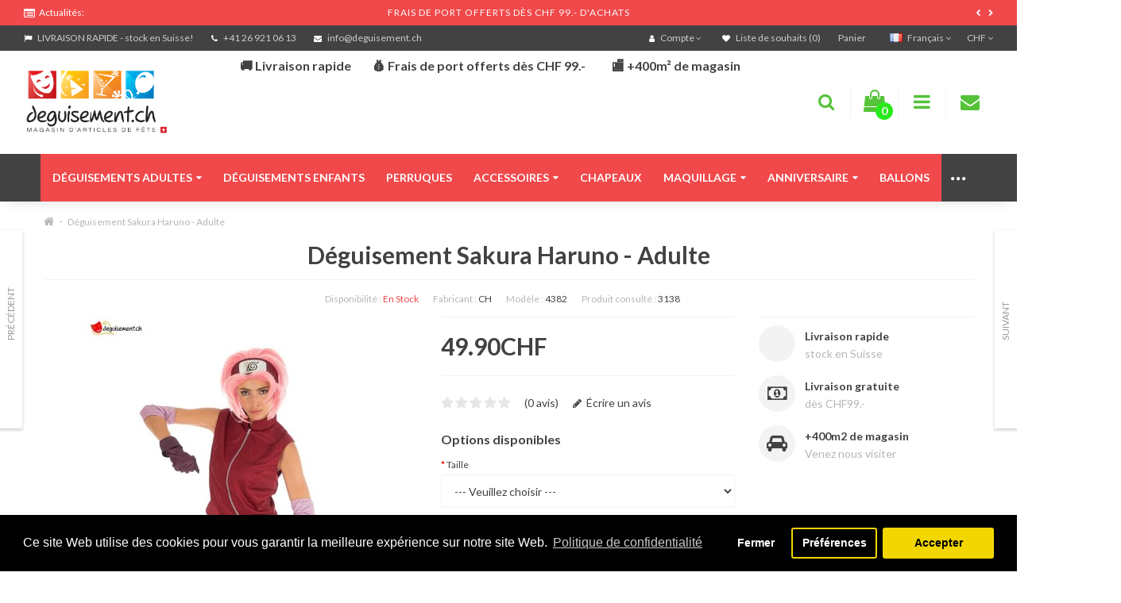

--- FILE ---
content_type: text/html; charset=utf-8
request_url: https://deguisement.ch/deguisement-sakura-haruno-adulte
body_size: 18481
content:
<!DOCTYPE html>
<html dir="ltr" lang="">
<head>
<meta charset="UTF-8">
<meta name="viewport" content="width=device-width, initial-scale=1">
<meta http-equiv="X-UA-Compatible" content="IE=edge">
<title>deguisement-sakura-haruno-adulte</title>
<base href="https://deguisement.ch/">
<meta name="description" content="Déguisement Sakura Haruno - AdulteInclus: Haut, jupe culotte, gants, bandeau">
<meta name="keywords" content="Déguisement, Sakura, Haruno, -, Adulte, 4382">

<script src="https://cdnjs.cloudflare.com/ajax/libs/jquery/3.4.1/jquery.min.js" integrity="sha512-bnIvzh6FU75ZKxp0GXLH9bewza/OIw6dLVh9ICg0gogclmYGguQJWl8U30WpbsGTqbIiAwxTsbe76DErLq5EDQ==" crossorigin="anonymous" referrerpolicy="no-referrer"></script>
<script src="https://cdnjs.cloudflare.com/ajax/libs/twitter-bootstrap/3.4.1/js/bootstrap.min.js" integrity="sha512-oBTprMeNEKCnqfuqKd6sbvFzmFQtlXS3e0C/RGFV0hD6QzhHV+ODfaQbAlmY6/q0ubbwlAM/nCJjkrgA3waLzg==" crossorigin="anonymous" referrerpolicy="no-referrer"></script>
<link rel="stylesheet" href="https://cdnjs.cloudflare.com/ajax/libs/twitter-bootstrap/3.4.1/css/bootstrap.min.css" integrity="sha512-Dop/vW3iOtayerlYAqCgkVr2aTr2ErwwTYOvRFUpzl2VhCMJyjQF0Q9TjUXIo6JhuM/3i0vVEt2e/7QQmnHQqw==" crossorigin="anonymous" referrerpolicy="no-referrer">

<link href="catalog/view/javascript/font-awesome/css/font-awesome.min.css" rel="stylesheet">
<link href="catalog/view/theme/oxy/stylesheet/stylesheet.css" rel="stylesheet">
<link href="catalog/view/theme/oxy/stylesheet/stylesheet-small-screens.css" rel="stylesheet">
<link href="catalog/view/javascript/jquery/datetimepicker/bootstrap-datetimepicker.min.css" type="text/css" rel="stylesheet" media="screen">
<link href="catalog/view/theme/default/stylesheet/eb_product_accessories/list.css" type="text/css" rel="stylesheet" media="screen">
<link href="catalog/view/theme/default/stylesheet/paypal/paypal.css" type="text/css" rel="stylesheet" media="screen">
<link href="catalog/view/javascript/isenselabs_gdpr/cookieconsent.min.css" type="text/css" rel="stylesheet" media="screen">
<script src="catalog/view/javascript/common.js"></script>
<script src="catalog/view/theme/oxy/js/custom-theme.js"></script>

<link rel="stylesheet" href="https://cdnjs.cloudflare.com/ajax/libs/tiny-slider/2.9.4/tiny-slider.css">
<script src="https://cdnjs.cloudflare.com/ajax/libs/tiny-slider/2.9.2/min/tiny-slider.js"></script>

<link href="catalog/view/javascript/jquery/owl-carousel/owl.carousel.css" rel="stylesheet" media="screen">
<link href="catalog/view/javascript/jquery/owl-carousel/owl.transitions.css" rel="stylesheet" media="screen">
<script src="catalog/view/javascript/jquery/owl-carousel/owl.carousel.min.js" ></script>
<link rel="stylesheet" type="text/css" href="catalog/view/theme/oxy/stylesheet/cloud-zoom.css">
<script src="catalog/view/theme/oxy/js/cloud-zoom.js"></script>

<link rel="stylesheet" href="https://cdn.jsdelivr.net/npm/swiper@11/swiper-bundle.min.css">
<script src="https://cdn.jsdelivr.net/npm/swiper@11/swiper-bundle.min.js"></script>

<link rel="stylesheet" property="stylesheet" type="text/css" href="catalog/view/theme/oxy/stylesheet/dcaccordion.css">
<script src="catalog/view/theme/oxy/js/jquery.dcjqaccordion.js"></script>
<script src="catalog/view/theme/oxy/js/lazyload/lazysizes.min.js"></script>
<script src="catalog/view/theme/oxy/js/modernizr.custom.js"></script>

<link href="https://deguisement.ch/deguisement-sakura-haruno-adulte" rel="canonical"><link href="https://deguisement.ch/image/catalog/logo_masque_deguisement.ch.png" rel="icon"><script src="catalog/view/javascript/jquery/datetimepicker/moment/moment.min.js"></script><script src="catalog/view/javascript/jquery/datetimepicker/moment/moment-with-locales.min.js"></script><script src="catalog/view/javascript/jquery/datetimepicker/bootstrap-datetimepicker.min.js"></script><script src="catalog/view/javascript/paypal/paypal.js?page_code=product"></script><script src="https://deguisement.ch/index.php?route=extension/wallee/cron&amp;security_token=7a528deb-c12c-463c-ac5d-802d9637fe5a" async="async"></script><script src="https://app-wallee.com/s/68914/payment/device.js?sessionIdentifier=e8fe69c2-0d54-4c89-8db1-39e4c3d71089" async="async"></script><script src="catalog/view/javascript/isenselabs_gdpr/utils.js"></script><script src="catalog/view/javascript/isenselabs_gdpr/cookiemanager.js"></script><script src="catalog/view/javascript/isenselabs_gdpr/cookieconsent.min.js"></script>
<link rel="stylesheet" href="catalog/view/theme/oxy/stylesheet/oxy-skin1-default.css">
<link rel="stylesheet" href="catalog/view/theme/oxy/stylesheet/oxy-layout.css">

<link rel="preconnect" href="https://fonts.googleapis.com">
<link rel="preconnect" href="https://fonts.gstatic.com" crossorigin>

<link href='//fonts.googleapis.com/css?family=Lato:400,400i,300,700,900&amp;subset=latin,cyrillic-ext,latin-ext,cyrillic,greek-ext,greek,vietnamese' rel='stylesheet'>


<link href="https://fonts.googleapis.com/css2?family=Gochi+Hand&display=swap" rel="stylesheet">
<link href="https://fonts.googleapis.com/css2?family=Creepster&display=swap" rel="stylesheet">





<link rel="alternate" href="https://deguisement.ch/deguisement-sakura-haruno-adulte" hreflang="fr-FR" />
<link rel="alternate" href="https://deguisement.ch/sakura-haruno-kostum-erwachsene" hreflang="de-DE" />
<link rel="alternate" href="https://deguisement.ch/travestimento-sakura-haruno-adulto" hreflang="it-it" />
<link rel="alternate" href="https://deguisement.ch/sakura-haruno-disguise-adult" hreflang="en-gb" />
<link rel="alternate" href="https://deguisement.ch/deguisement-sakura-haruno-adulte" hreflang="x-default" />

<script type="application/ld+json">            
{
 "@context":"http://schema.org",
 "@type":"Organization",
 "url":"https://deguisement.ch/",
 "logo":"https://deguisement.ch/image/catalog/logo_deguisement.ch.png",
 "potentialAction":[{
   "@type":"SearchAction",
   "target":"https://deguisement.ch/index.php?route=product/search&search={search_term_string}",
   "query-input":"required name=search_term_string"
 }],
 "contactPoint":[{
    "@type":"ContactPoint",
    "telephone":"+41 26 921 06 13",
    "contactType":"customer service"
  }]
}
</script>

<script type="application/ld+json">
{
    "@context": "http://schema.org",
    "@type": "Product",
    "image": "https://deguisement.ch/image/cache/catalog/deguisement-sakura-haruno-adulte-500x500.jpg",    
    "name": "Déguisement Sakura Haruno - Adulte",
    "model": "4382",
    "sku": "",
    "gtin8": "",
    "mpn": "",
    "description": "Déguisement Sakura Haruno - AdulteInclus: Haut, jupe culotte, gants, bandeau, coudières et holster de cuisseLicence de Naruto Shippuden",
    "brand": {
        "@type": "Thing",
        "name": "CH"
    },
    "offers": {
        "@type": "Offer",
        "url": "https://deguisement.ch/deguisement-sakura-haruno-adulte",
        "priceCurrency": "CHF",
        "price": "49.90",
        "priceValidUntil": "2025-02-21",
            "availability": "http://schema.org/InStock"
        }
    }
</script>

<script type="application/ld+json">
{
  "@context": "http://schema.org",
  "@type": "BreadcrumbList",
  "itemListElement": [
  
    {
    "@type": "ListItem",
    "position": 1,
    "name": "deguisement.ch",
    "item": "https://deguisement.ch"
  }   
    ,
      {
    "@type": "ListItem",
    "position": 2,
    "name": "Déguisements adultes",
    "item": "https://deguisement.ch/fr-fr-deguisements-adultes"
  }   
    ,
      {
    "@type": "ListItem",
    "position": 3,
    "name": "BD - Cinema - Contes - Jeux",
    "item": "https://deguisement.ch/fr-fr-bd-cinema-contes-jeux"
  }   
    ]
    }
</script>

<meta property="og:type" content="product" />
<meta property="og:title" content="Déguisement Sakura Haruno - Adulte" />
<meta property="og:description" content="Déguisement Sakura Haruno - AdulteInclus: Haut, jupe culotte, gants, bandeau..." />
<meta property="og:url" content="https://deguisement.ch/deguisement-sakura-haruno-adulte" />
<meta property="og:image" content="https://deguisement.ch/image/cache/catalog/deguisement-sakura-haruno-adulte-500x500.jpg" />
<meta property="product:price:amount" content="49.90" />
<meta property="product:price:currency" content="CHF" />
<meta property="fb:app_id" content="248523466307208" />

</head>
<body class="product-product-15146">
                				                <noscript><iframe src="https://www.googletagmanager.com/ns.html?id=GTM-WLHRXWPV" height="0" width="0" style="display:none;visibility:hidden"></iframe></noscript>
				                








<div class="sidebar-opacity"></div>
<div id="wrapper" class="wrapper full-width">

<div id="top-news-wrapper">
   <div id="top-news-content" class="container">
	  <span id="top-news"><i class="fa fa-list-alt"></i> Actualités:</span>
	  <ul id="ticker">
	  	  	  		<li><a href="">FRAIS DE PORT OFFERTS DÈS CHF 99.- D'ACHATS</a></li>
	  	  	  	  	  	  	  	  	  	  	  	  	  	  	  	  	  	  	  	  	  	  </ul>
   </div>
</div>

<header class="header-style-2">

<nav id="top">
  <div class="container">
	<div class="top-links nav pull-left">
	  <ul class="list-inline">
				<li class="hidden-xs hidden-sm">
				  <i class="fa fa-flag"></i>
	    		<span>LIVRAISON RAPIDE - stock en Suisse!</span></li>
				<li class="hidden-xs"><a href="https://deguisement.ch/index.php?route=information/contact"><i class="fa fa-phone"></i> <span>+41 26 921 06 13</span></a></li>
		<li><a href="https://deguisement.ch/index.php?route=information/contact"><i class="fa fa-envelope"></i> <span class="hidden-xs">info@deguisement.ch</span></a></li>
	  </ul>
	</div>

	<div class="pull-right">
<form action="https://deguisement.ch/index.php?route=common/currency/currency" method="post" enctype="multipart/form-data" id="form-currency">
  <div class="btn-group">
	<button class="btn btn-link dropdown-toggle" data-toggle="dropdown">
				CHF <i class="fa fa-angle-down"></i></button>
	<ul class="dropdown-menu dropdown-menu-right">
	  	  	  <li><button class="currency-select btn btn-link btn-block" type="button" name="CHF">CHF</button></li>
	  	  	  	  <li><button class="currency-select btn btn-link btn-block" type="button" name="EUR">Euro</button></li>
	  	  	</ul>
  </div>
  <input type="hidden" name="code" value="">
  <input type="hidden" name="redirect" value="https://deguisement.ch/deguisement-sakura-haruno-adulte">
</form>
</div>

	<div class="pull-right">
<form action="https://deguisement.ch/index.php?route=common/language/language" method="post" enctype="multipart/form-data" id="form-language">
  <div class="btn-group">
	<button class="btn btn-link dropdown-toggle" data-toggle="dropdown">
		 
	<img src="catalog/language/fr-FR/fr-FR.png" alt="Français" title="Français">
	<span class="hidden-xs hidden-sm hidden-md">Français</span> <i class="fa fa-angle-down"></i>
									</button>
	<ul class="dropdown-menu dropdown-menu-right">
				<li><button class="btn btn-link btn-block language-select" type="button" name="fr-FR"><img src="catalog/language/fr-FR/fr-FR.png" alt="Français" title="Français"> Français</button></li>
				<li><button class="btn btn-link btn-block language-select" type="button" name="de-DE"><img src="catalog/language/de-DE/de-DE.png" alt="German" title="German"> German</button></li>
				<li><button class="btn btn-link btn-block language-select" type="button" name="it-it"><img src="catalog/language/it-it/it-it.png" alt="Italien" title="Italien"> Italien</button></li>
				<li><button class="btn btn-link btn-block language-select" type="button" name="en-gb"><img src="catalog/language/en-gb/en-gb.png" alt="English" title="English"> English</button></li>
			</ul>
  </div>
  <input type="hidden" name="code" value="">
  <input type="hidden" name="redirect" value="https://deguisement.ch/deguisement-sakura-haruno-adulte">
</form>
</div>


	<div class="top-links nav pull-right">
	<ul class="list-inline">
		<li class="dropdown"><a href="https://deguisement.ch/index.php?route=account/account" title="Compte" class="dropdown-toggle" data-toggle="dropdown"><i class="fa fa-user"></i> <span class="hidden-xs hidden-sm">Compte</span> <i class="fa fa-angle-down"></i></a>
		  <ul class="dropdown-menu dropdown-menu-right my-account-dropdown-menu">
						<li class="col-xs-6 register"><a href="https://deguisement.ch/index.php?route=account/register"><i class="fa fa-pencil"></i><br>S'enregistrer</a></li>
			<li class="col-xs-6"><a href="https://deguisement.ch/index.php?route=account/login"><i class="fa fa-user"></i><br>Connexion</a></li>
					  </ul>
		</li>
		<li><a href="https://deguisement.ch/index.php?route=account/wishlist" id="wishlist-total" title="Liste de souhaits (0)"><i class="fa fa-heart"></i> <span class="hidden-xs hidden-sm">Liste de souhaits (0)</span></a></li>
				<li><a href="https://deguisement.ch/index.php?route=checkout/cart" title="Panier"><i class="fa fa-shopping-cart hidden-md hidden-lg"></i> <span class="hidden-xs hidden-sm">Panier</span></a></li>
				<!--<li><a href="https://deguisement.ch/index.php?route=checkout/checkout" title="Commander"><i class="fa fa-share hidden-md hidden-lg"></i> <span class="hidden-xs hidden-sm">Commander</span></a></li>-->
	  </ul>
	</div>
	</div>
</nav>

  <div class="container">
	<div class="row">

	  <div class="col-sm-12 header-items">

	  <div class="dropdown contact-block-wrapper">
	  <a data-toggle="dropdown" class="btn dropdown-toggle contact-block hidden-xs hidden-sm">
	  <div id="contact-block" class="buttons-header" data-toggle="tooltip" title="Contactez-nous">
		<div class="button-i"><i class="fa fa-envelope"></i></div>
	  </div>
	  </a>
	  <ul class="dropdown-menu pull-right">
		<li><div class="contact-title">Contactez-nous</div></li>
		<li>
		  <div class="contact-details">

		  <div class="row">
		  <div class="col-sm-6">
		  <span>Téléphone</span><br>
		  +41 26 921 06 13
		  </div>
		  <div class="col-sm-6">
		  <span>Email</span><br>
		  info@deguisement.ch
		  </div>
		  </div>

		  <div class="row">
		  <div class="col-sm-6">
		  <span>Adresse</span><br>
		  Rue de Montsalvens 7<br />
1636 Broc
		  </div>
		  <div class="col-sm-6">
		  		  <span>Horaires d'ouverture</span><br>
		  Lundi au vendredi: 9h00-12h00 et 13h30-18h30<br />
Samedi: 9h00-12h00 et 13h00-16h00
		  		  </div>
		  </div>

		  
		  </div>
		</li>
		<li>
		<div class="contact-links"><a href="https://maps.google.com/maps?q=46.614426%2C%207.036934&hl=fr-FR&t=m&z=15" class="btn btn-xs btn-default popup-gmaps" target="_blank">Afficher Google Map</a>&nbsp;&nbsp;&nbsp;<a href="https://deguisement.ch/index.php?route=information/contact" class="btn btn-xs btn-primary">Formulaire de contact</a></div>
		</li>
	  </ul>
	  </div>
<script>
$(document).ready(function() {
$('.popup-youtube, .popup-vimeo, .popup-gmaps').magnificPopup({
	disableOn: 700,
	type: 'iframe',
	mainClass: 'mfp-fade',
	removalDelay: 160,
	preloader: false,
	fixedContentPos: false
});
});
</script>


	  <div class="dropdown information-block-wrapper">
	  <a data-toggle="dropdown" class="btn dropdown-toggle information-block hidden-xs hidden-sm">
	  <div id="information-block" class="buttons-header" data-toggle="tooltip" title="Information">
		<div class="button-i"><i class="fa fa-bars"></i></div>
	  </div>
	  </a>
	  <ul class="dropdown-menu pull-right">
		<li>
		  <div class="information-title">Information</div>
		</li>
		<li>
		  <div class="information-details">

		  <div class="row">
		  <div class="col-sm-4">
		  <span>Information</span><br>
		  <ul>
		  		  <li><a href="https://deguisement.ch/animationsplus">Animations Plus</a></li>
		  		  <li><a href="https://deguisement.ch/fr-fr-qui-sommes-nous">Qui sommes-nous?</a></li>
		  		  <li><a href="https://deguisement.ch/fr-fr-livraisons">Livraisons</a></li>
		  		  <li><a href="https://deguisement.ch/fr-fr-methodes-de-paiement">Méthodes de paiement</a></li>
		  		  <li><a href="https://deguisement.ch/fr-fr-conditions-generales">Conditions générales</a></li>
		  		  <li><a href="https://deguisement.ch/fr-fr-politique-de-confidentialite">Politique de confidentialité</a></li>
		  		  </ul>
		  </div>
		  <div class="col-sm-4">
		  <span>Service client</span><br>
		  <ul>
		  <li><a href="https://deguisement.ch/index.php?route=information/contact">Nous contacter</a></li>		  <li><a href="https://deguisement.ch/index.php?route=account/account">Compte</a></li>		  <li><a href="https://deguisement.ch/index.php?route=account/return/insert">Retour de marchandise</a></li>		  <li><a href="https://deguisement.ch/index.php?route=account/order">Historique des commandes</a></li>		  <li><a href="https://deguisement.ch/index.php?route=account/wishlist">Liste de souhaits (0)</a></li>		  </ul>
		  </div>
		  <div class="col-sm-4">
		  <span>Extras</span><br>
		  <ul>
		  <li><a href="https://deguisement.ch/index.php?route=product/manufacturer">Marques</a></li>		  <li><a href="https://deguisement.ch/index.php?route=account/voucher">Chèques-cadeaux</a></li>		  		  <li><a href="https://deguisement.ch/index.php?route=product/special">Promotions</a></li>		  <li><a href="https://deguisement.ch/index.php?route=account/newsletter">S'abonner / se désabonner à la newsletter</a></li>		  <li><a href="https://deguisement.ch/index.php?route=information/sitemap">Plan du site</a></li>		  </ul>
		  </div>
		  </div>

		  </div>
		</li>
	  </ul>
	  </div>

	  <div id="logo">
		<div id="logo-table">
		  <div id="logo-table-cell">
		  		    <a href="https://deguisement.ch"><img src="https://deguisement.ch/image/catalog/Deguisement-logocompact.png" title="deguisement.ch" alt="deguisement.ch"></a>
					  		  </div>
		</div>
	  </div>

	  	    	  <div id="header-custom-box-wrapper" class="hidden-xs hidden-sm">
		<div id="header-custom-box-content">
		  <h4>&nbsp; &nbsp; 🚚<span lang="FR-CH" style="text-align: center; line-height: 13.91px;">&nbsp;<b>Livraison rapide</b></span>&nbsp; &nbsp; &nbsp; &nbsp;&nbsp; 💰<span lang="FR-CH" style="text-align: center; line-height: 13.91px;">&nbsp;<b>Frais de port offerts dès CHF 99.-</b></span>&nbsp; &nbsp; &nbsp; &nbsp; &nbsp; &nbsp;🏬<span lang="FR-CH" style="text-align: center; line-height: 13.91px;">&nbsp;<b>+400m² de magasin</b></span></h4>
		</div>
	  </div>
			  
	  <div id="cart" class="btn-group btn-block buttons-header" data-toggle="tooltip" title="Voir le panier">
  <a data-toggle="dropdown" data-loading-text="Actualise..." class="btn dropdown-toggle">
  <div id="cart-tt"><i class="fa fa-shopping-bag"></i><div id="cart-total" class="button-i">0</div></div>
  </a>
  <ul class="dropdown-menu pull-right">
		<li>
	  <p class="text-center"><i class="fa fa-shopping-bag"></i><br>Votre panier est vide !</p>
	</li>
	  </ul>
</div>

	  
<a href="#" data-toggle="modal" data-target="#modal-search" class="btn search-block">
<div id="search-block" class="buttons-header theme-modal" data-toggle="tooltip" title="Rechercher">
<div class="button-i"><i class="fa fa-search"></i></div>
</div>
</a>
<div class="modal fade theme-modal" id="modal-search" tabindex="-1" role="dialog" aria-labelledby="modal-search" aria-hidden="true">
  <div class="modal-dialog">
	<div class="modal-content">
	  <div class="modal-body">
	  <button type="button" class="close" data-dismiss="modal" aria-label="Close"><span aria-hidden="true">&times;</span></button>

		<div id="search" class="input-group">
			<input type="text" name="search" value="" placeholder="Rechercher" class="form-control input-lg">
			<span class="input-group-addon">
				<button type="button" class="btn btn-default btn-lg"><i class="fa fa-search"></i></button>
			</span>
		</div>
	  
		 <button onclick="OnClickAdvancedSearch()" class="btn btn-primary advanced-search">Recherche avancée</button>
		</div>
	</div>
  </div>
</div>
<script>
	function OnClickAdvancedSearch() {
		var url = $('base').attr('href') + 'index.php?route=product/search&description=true';
		var value = $('header #search input[name=\'search\']').val();
		if (value) {
			url += '&search=' + encodeURIComponent(value);
		}
		location = url;
	}
</script>


	  <a href="#menu-mobile-toggle" class="btn menu-mobile-block" id="menu-mobile-toggle">
	  <div id="menu-mobile-block" class="buttons-header hidden-md hidden-lg" data-toggle="tooltip" title="Menu">
		<div class="button-i"><i class="fa fa-bars"></i></div>
	  </div>
	  </a>
<script>
$("#menu-mobile-toggle").click(function(e) {
	e.preventDefault();
	$("#wrapper").toggleClass("menu-toggled");
	$(".sidebar-opacity").toggleClass("menu-toggled");
});
</script>
	  </div>
	</div>
  </div>



<script src="https://cdnjs.cloudflare.com/ajax/libs/jquery.sticky/1.0.4/jquery.sticky.min.js"></script>
<script>
$(window).on("load", function () {
    // Check if sticky plugin is available
    if (typeof $.fn.sticky === "function") {
        $("#menu").sticky({ topSpacing: 0 });
    }
});
</script>

<nav id="menu" class="navbar hidden-sm"><div class="container"><div class="collapse navbar-collapse navbar-ex1-collapse"><ul class="main-menu menu flex"><!-- Home Page Link --><!-- Categories OpenCart Style --><li class="menu_oc"><a href="https://deguisement.ch/fr-fr-deguisements-adultes">Déguisements adultes <i class="fa fa-sort-down"></i></a><div class="dropdown-menus" style="background-image: url(https://deguisement.ch/image/cache/catalog/banniere/banner_its_party_time-80x80.jpg); padding-right: 200px; padding-bottom: 110px;"><ul class="list-unstyled"><li><a href="https://deguisement.ch/fr-fr-deguisements-adultes/fr-fr-animaux-2-405">Animaux</a></li><li><a href="https://deguisement.ch/fr-fr-deguisements-adultes/fr-fr-annees-20-30">Années 20/30</a></li><li><a href="https://deguisement.ch/fr-fr-deguisements-adultes/fr-fr-annees-40-50">Années 40/50</a></li><li><a href="https://deguisement.ch/fr-fr-deguisements-adultes/fr-fr-annees-60-70">Années 60/70</a></li><li><a href="https://deguisement.ch/fr-fr-deguisements-adultes/fr-fr-annees-80-90">Années 80/90</a></li><li><a href="https://deguisement.ch/fr-fr-deguisements-adultes/fr-fr-bd-cinema-contes-jeux">BD - Cinema - Contes - Jeux</a></li><li><a href="https://deguisement.ch/fr-fr-deguisements-adultes/fr-fr-charleston-gangsters">Charleston - Gangsters</a></li><li><a href="https://deguisement.ch/fr-fr-deguisements-adultes/fr-fr-disco">Disco</a></li><li><a href="https://deguisement.ch/fr-fr-deguisements-adultes/fr-fr-empires-civilisations">Empires - Civilisations</a></li><li><a href="https://deguisement.ch/fr-fr-deguisements-adultes/fr-fr-halloween-horreur">Halloween - Horreur</a></li><li><a href="https://deguisement.ch/fr-fr-deguisements-adultes/fr-fr-hawai-tropical">Hawa&iuml; - Tropical</a></li><li><a href="https://deguisement.ch/fr-fr-deguisements-adultes/fr-fr-hippies">Hippies</a></li><li><a href="https://deguisement.ch/fr-fr-deguisements-adultes/fr-fr-humoristique">Humoristique</a></li><li><a href="https://deguisement.ch/fr-fr-deguisements-adultes/fr-fr-medieval-renaissance">Médiéval - Renaissance</a></li><li><a href="https://deguisement.ch/fr-fr-deguisements-adultes/fr-fr-metiers">Métiers</a></li><li><a href="https://deguisement.ch/fr-fr-deguisements-adultes/fr-fr-militaire">Militaire</a></li><li><a href="https://deguisement.ch/fr-fr-deguisements-adultes/fr-fr-noel-2-407">Noël</a></li><li><a href="https://deguisement.ch/fr-fr-deguisements-adultes/fr-fr-oktoberfest-bavarois">Oktoberfest - Bavarois</a></li><li><a href="https://deguisement.ch/fr-fr-deguisements-adultes/fr-fr-original-drole">Original - Drôle</a></li><li><a href="https://deguisement.ch/fr-fr-deguisements-adultes/fr-fr-pirate">Pirate</a></li><li><a href="https://deguisement.ch/fr-fr-deguisements-adultes/fr-fr-policiers-prisonniers">Policiers - Prisonniers</a></li><li><a href="https://deguisement.ch/fr-fr-deguisements-adultes/fr-fr-religieux-anges-demons">Religieux - Anges - Démons</a></li><li><a href="https://deguisement.ch/fr-fr-deguisements-adultes/fr-fr-rock-roll">Rock & Roll</a></li><li><a href="https://deguisement.ch/fr-fr-deguisements-adultes/fr-fr-seconde-peau">Seconde peau</a></li><li><a href="https://deguisement.ch/fr-fr-deguisements-adultes/fr-fr-super-heros">Super-Héros</a></li><li><a href="https://deguisement.ch/fr-fr-deguisements-adultes/fr-fr-tour-du-monde">Tour du Monde</a></li><li><a href="https://deguisement.ch/fr-fr-deguisements-adultes/fr-fr-western-cowboys-indiens">Western - Cowboys - Indiens</a></li></ul><a href="https://deguisement.ch/fr-fr-deguisements-adultes" class="see-all dropdown-highlight">Voir tout Déguisements adultes</a></div></li><li class="menu_oc"><a href="https://deguisement.ch/fr-fr-deguisements-enfants">Déguisements enfants</a></li><li class="menu_oc"><a href="https://deguisement.ch/fr-fr-perruques">Perruques</a></li><li class="menu_oc"><a href="https://deguisement.ch/fr-fr-accessoires">Accessoires <i class="fa fa-sort-down"></i></a><div class="dropdown-menus" ><ul class="list-unstyled"><li><a href="https://deguisement.ch/fr-fr-accessoires/fr-fr-ailes-boas">Ailes - Boas</a></li><li><a href="https://deguisement.ch/fr-fr-accessoires/fr-fr-armes">Armes</a></li><li><a href="https://deguisement.ch/fr-fr-accessoires/fr-fr-autres">Autres</a></li><li><a href="https://deguisement.ch/fr-fr-accessoires/fr-fr-baguettes-cannes">Baguettes - Cannes</a></li><li><a href="https://deguisement.ch/fr-fr-accessoires/fr-fr-bandanas-serre-tetes">Bandanas - Serre-têtes</a></li><li><a href="https://deguisement.ch/fr-fr-accessoires/fr-fr-barbes-moustaches">Barbes - Moustaches</a></li><li><a href="https://deguisement.ch/fr-fr-accessoires/fr-fr-bas-collants-chaussettes">Bas - Collants - Chaussettes</a></li><li><a href="https://deguisement.ch/fr-fr-accessoires/fr-fr-bijoux">Bijoux</a></li><li><a href="https://deguisement.ch/fr-fr-accessoires/fr-fr-bottes-chaussures">Bottes - Chaussures</a></li><li><a href="https://deguisement.ch/fr-fr-accessoires/fr-fr-bretelles-ceintures">Bretelles - Ceintures</a></li><li><a href="https://deguisement.ch/fr-fr-accessoires/fr-fr-capes">Capes</a></li><li><a href="https://deguisement.ch/fr-fr-accessoires/fr-fr-cravates-echarpes-noeuds">Cravates - Echarpes - Noeuds</a></li><li><a href="https://deguisement.ch/fr-fr-accessoires/fr-fr-gants-mitaines">Gants - Mitaines</a></li><li><a href="https://deguisement.ch/fr-fr-accessoires/fr-fr-jambieres-guetres">Jambières - Guêtres</a></li><li><a href="https://deguisement.ch/fr-fr-accessoires/fr-fr-kits-accessoires">Kits accessoires</a></li><li><a href="https://deguisement.ch/fr-fr-accessoires/fr-fr-loups-masques">Loups - Masques</a></li><li><a href="https://deguisement.ch/fr-fr-accessoires/fr-fr-lunettes">Lunettes</a></li><li><a href="https://deguisement.ch/fr-fr-accessoires/fr-fr-themes-2-471">Thèmes</a><div class="dropdown-menus"><ul class="list-unstyled"><li><a href="https://deguisement.ch/fr-fr-themes-2-471/fr-fr-animaux-2-483">Animaux</a></li><li><a href="https://deguisement.ch/fr-fr-themes-2-471/fr-fr-annees-20-30-2-481">Années 20/30</a></li><li><a href="https://deguisement.ch/fr-fr-themes-2-471/fr-fr-annees-40-50-2-547">Années 40/50</a></li><li><a href="https://deguisement.ch/fr-fr-themes-2-471/fr-fr-annees-60-70-2-478">Années 60/70</a></li><li><a href="https://deguisement.ch/fr-fr-themes-2-471/fr-fr-annees-80-90-2-479">Années 80/90</a></li><li><a href="https://deguisement.ch/fr-fr-themes-2-471/fr-fr-enterrement-de-vie-h-f">Enterrement de vie H/F</a></li><li><a href="https://deguisement.ch/fr-fr-themes-2-471/fr-fr-halloween-horreur-2-538">Halloween - Horreur</a></li><li><a href="https://deguisement.ch/fr-fr-themes-2-471/fr-fr-hawai-tropical-1">Hawa&iuml; - Tropical</a></li><li><a href="https://deguisement.ch/fr-fr-themes-2-471/humoristique">Humoristique</a></li><li><a href="https://deguisement.ch/fr-fr-themes-2-471/fr-fr-medieval-renaissance-2-512">Médiéval - Renaissance</a></li><li><a href="https://deguisement.ch/fr-fr-themes-2-471/fr-fr-militaire-2-513">Militaire</a></li><li><a href="https://deguisement.ch/fr-fr-themes-2-471/fr-fr-oktoberfest-bavarois-2-510">Oktoberfest - Bavarois</a></li><li><a href="https://deguisement.ch/fr-fr-themes-2-471/fr-fr-pirate-2-472">Pirate</a></li><li><a href="https://deguisement.ch/fr-fr-themes-2-471/fr-fr-policiers-prisonniers-2-511">Policiers - Prisonniers</a></li><li><a href="https://deguisement.ch/fr-fr-themes-2-471/fr-fr-western-cowboys-indiens-2-474">Western - Cowboys - Indiens</a></li></ul></div></li><li><a href="https://deguisement.ch/fr-fr-accessoires/fr-fr-tutus-jupes">Tutus - Jupes</a></li></ul><a href="https://deguisement.ch/fr-fr-accessoires" class="see-all dropdown-highlight">Voir tout Accessoires</a></div></li><li class="menu_oc"><a href="https://deguisement.ch/fr-fr-chapeaux">Chapeaux</a></li><li class="menu_oc"><a href="https://deguisement.ch/fr-fr-maquillage">Maquillage <i class="fa fa-sort-down"></i></a><div class="dropdown-menus" ><ul class="list-unstyled"><li><a href="https://deguisement.ch/fr-fr-maquillage/fr-fr-accessoires-2-533">Accessoires</a></li><li><a href="https://deguisement.ch/fr-fr-maquillage/fr-fr-cicatrices-tatouages">Cicatrices - Tatouages</a></li><li><a href="https://deguisement.ch/fr-fr-maquillage/fr-fr-dentiers">Dentiers</a></li><li><a href="https://deguisement.ch/fr-fr-maquillage/fr-fr-effets-speciaux">Effets spéciaux</a></li><li><a href="https://deguisement.ch/fr-fr-maquillage/fr-fr-faux-cils">Faux cils</a></li><li><a href="https://deguisement.ch/fr-fr-maquillage/fr-fr-grimages-maquillages">Grimages - Maquillages</a></li><li><a href="https://deguisement.ch/fr-fr-maquillage/fr-fr-kits-maquillage">Kits maquillage</a></li><li><a href="https://deguisement.ch/fr-fr-maquillage/fr-fr-lentilles">Lentilles</a></li></ul><a href="https://deguisement.ch/fr-fr-maquillage" class="see-all dropdown-highlight">Voir tout Maquillage</a></div></li><li class="menu_oc"><a href="https://deguisement.ch/fr-fr-anniversaire">Anniversaire <i class="fa fa-sort-down"></i></a><div class="dropdown-menus" ><ul class="list-unstyled"><li><a href="https://deguisement.ch/fr-fr-anniversaire/fr-fr-1-a-10-ans-autres">1 à 10 ans / autres</a></li><li><a href="https://deguisement.ch/fr-fr-anniversaire/fr-fr-18-21-25-ans">18 / 21 / 25 ans</a></li><li><a href="https://deguisement.ch/fr-fr-anniversaire/fr-fr-20-ans">20 ans</a></li><li><a href="https://deguisement.ch/fr-fr-anniversaire/fr-fr-30-ans">30 ans</a></li><li><a href="https://deguisement.ch/fr-fr-anniversaire/fr-fr-40-ans">40 ans</a></li><li><a href="https://deguisement.ch/fr-fr-anniversaire/fr-fr-50-ans">50 ans</a></li><li><a href="https://deguisement.ch/fr-fr-anniversaire/fr-fr-60-65-ans">60 / 65 ans</a></li><li><a href="https://deguisement.ch/fr-fr-anniversaire/fr-fr-70-75-ans">70 / 75 ans</a></li><li><a href="https://deguisement.ch/fr-fr-anniversaire/fr-fr-80-a-100-ans">80 à 100 ans</a></li><li><a href="https://deguisement.ch/fr-fr-anniversaire/fr-fr-banderoles-bannieres">Banderoles - Bannières</a></li><li><a href="https://deguisement.ch/fr-fr-anniversaire/fr-fr-bougies-2-270">Bougies</a></li><li><a href="https://deguisement.ch/fr-fr-anniversaire/fr-fr-centres-de-table-2-286">Centres de table</a></li><li><a href="https://deguisement.ch/fr-fr-anniversaire/fr-fr-clown">Clown</a></li><li><a href="https://deguisement.ch/fr-fr-anniversaire/fr-fr-confettis-2-269">Confettis</a></li><li><a href="https://deguisement.ch/fr-fr-anniversaire/fr-fr-cut-out-decoupes">Cut-out - Découpes</a></li><li><a href="https://deguisement.ch/fr-fr-anniversaire/fr-fr-decoration-mural-2-294">Décoration mural</a></li><li><a href="https://deguisement.ch/fr-fr-anniversaire/fr-fr-decorations-a-suspendre-2-293">Décorations à suspendre</a></li><li><a href="https://deguisement.ch/fr-fr-anniversaire/fr-fr-disney-autres">Disney & autres</a></li><li><a href="https://deguisement.ch/fr-fr-anniversaire/fr-fr-eventails-2-284">Eventails</a></li><li><a href="https://deguisement.ch/fr-fr-anniversaire/fr-fr-football-sports-2-290">Football - Sports</a></li><li><a href="https://deguisement.ch/fr-fr-anniversaire/fr-fr-guirlandes">Guirlandes</a></li><li><a href="https://deguisement.ch/fr-fr-anniversaire/fr-fr-guirlandes-imprimees-2-283">Guirlandes imprimées</a></li><li><a href="https://deguisement.ch/fr-fr-anniversaire/fr-fr-kits-ensemble-anniversaire">Kits - Ensemble anniversaire</a></li><li><a href="https://deguisement.ch/fr-fr-anniversaire/fr-fr-l-art-de-la-table-2-285">L'art de la table</a></li><li><a href="https://deguisement.ch/fr-fr-anniversaire/fr-fr-pinatas">Piñatas</a></li><li><a href="https://deguisement.ch/fr-fr-anniversaire/fr-fr-pinatas-2-272">Piñatas</a></li><li><a href="https://deguisement.ch/fr-fr-anniversaire/fr-fr-pirates-2-287">Pirates</a></li><li><a href="https://deguisement.ch/fr-fr-anniversaire/fr-fr-princesse">Princesse</a></li><li><a href="https://deguisement.ch/fr-fr-anniversaire/fr-fr-z-divers-2-295">Z - Divers</a><div class="dropdown-menus"><ul class="list-unstyled"><li><a href="https://deguisement.ch/fr-fr-z-divers-2-295/fr-fr-farces-et-attrappes">Farces et attrappes</a></li></ul></div></li></ul><a href="https://deguisement.ch/fr-fr-anniversaire" class="see-all dropdown-highlight">Voir tout Anniversaire</a></div></li><li class="menu_oc"><a href="https://deguisement.ch/fr-fr-ballons">Ballons</a></li><li class="menu_oc"><a href="https://deguisement.ch/fr-fr-l-art-de-la-table">L'art de la table <i class="fa fa-sort-down"></i></a><div class="dropdown-menus" ><ul class="list-unstyled"><li><a href="https://deguisement.ch/fr-fr-l-art-de-la-table/fr-fr-assiettes">Assiettes</a></li><li><a href="https://deguisement.ch/fr-fr-l-art-de-la-table/fr-fr-centres-de-table">Centres de table</a></li><li><a href="https://deguisement.ch/fr-fr-l-art-de-la-table/fr-fr-chemin-de-table-tete-a-tete">Chemin de table - Tête-à-tête</a></li><li><a href="https://deguisement.ch/fr-fr-l-art-de-la-table/fr-fr-confettis">Confettis</a></li><li><a href="https://deguisement.ch/fr-fr-l-art-de-la-table/fr-fr-couverts-services">Couverts / services</a></li><li><a href="https://deguisement.ch/fr-fr-l-art-de-la-table/fr-fr-faire-part-menus">Faire-Part - Menus</a></li><li><a href="https://deguisement.ch/fr-fr-l-art-de-la-table/fr-fr-housses-de-chaise-2-339">Housses de chaise</a></li><li><a href="https://deguisement.ch/fr-fr-l-art-de-la-table/fr-fr-nappes">Nappes</a></li><li><a href="https://deguisement.ch/fr-fr-l-art-de-la-table/fr-fr-portes-noms-chevalets">Portes-noms - Chevalets</a></li><li><a href="https://deguisement.ch/fr-fr-l-art-de-la-table/fr-fr-serviettes">Serviettes</a></li><li><a href="https://deguisement.ch/fr-fr-l-art-de-la-table/fr-fr-serviettes-imprimees">Serviettes imprimées</a></li><li><a href="https://deguisement.ch/fr-fr-l-art-de-la-table/fr-fr-sets-de-table">Sets de Table</a></li><li><a href="https://deguisement.ch/fr-fr-l-art-de-la-table/fr-fr-verres-gobelets">Verres - Gobelets</a></li><li><a href="https://deguisement.ch/fr-fr-l-art-de-la-table/fr-fr-verres-gobelets-imprimes">Verres - Gobelets imprimés</a></li><li><a href="https://deguisement.ch/fr-fr-l-art-de-la-table/fr-fr-z-divers">Z - Divers</a></li></ul><a href="https://deguisement.ch/fr-fr-l-art-de-la-table" class="see-all dropdown-highlight">Voir tout L'art de la table</a></div></li><li class="menu_oc"><a href="https://deguisement.ch/fr-fr-bricolages">Bricolages <i class="fa fa-sort-down"></i></a><div class="dropdown-menus" ><ul class="list-unstyled"><li><a href="https://deguisement.ch/fr-fr-bricolages/fr-fr-bannieres-banderoles">Bannières - Banderoles</a></li><li><a href="https://deguisement.ch/fr-fr-bricolages/fr-fr-bougies">Bougies</a></li><li><a href="https://deguisement.ch/fr-fr-bricolages/fr-fr-boules-lampions-lanternes">Boules - Lampions - Lanternes</a></li><li><a href="https://deguisement.ch/fr-fr-bricolages/fr-fr-coeurs-a-suspendre">Coeurs à suspendre</a></li><li><a href="https://deguisement.ch/fr-fr-bricolages/fr-fr-decoration-mural">Décoration mural</a></li><li><a href="https://deguisement.ch/fr-fr-bricolages/fr-fr-decorations-a-suspendre">Décorations à suspendre</a></li><li><a href="https://deguisement.ch/fr-fr-bricolages/fr-fr-decoupes-cut-outs">Découpes - Cut-outs</a></li><li><a href="https://deguisement.ch/fr-fr-bricolages/fr-fr-drapeaux">Drapeaux</a></li><li><a href="https://deguisement.ch/fr-fr-bricolages/fr-fr-eventails">Eventails</a></li><li><a href="https://deguisement.ch/fr-fr-bricolages/fr-fr-eventails-2-245">Eventails</a></li><li><a href="https://deguisement.ch/fr-fr-bricolages/fr-fr-fleurs">Fleurs</a></li><li><a href="https://deguisement.ch/fr-fr-bricolages/fr-fr-guirlandes-coeurs">Guirlandes coeurs</a></li><li><a href="https://deguisement.ch/fr-fr-bricolages/fr-fr-guirlandes-diverses">Guirlandes diverses</a></li><li><a href="https://deguisement.ch/fr-fr-bricolages/fr-fr-guirlandes-imprimees">Guirlandes imprimées</a></li><li><a href="https://deguisement.ch/fr-fr-bricolages/fr-fr-guirlandes-standards">Guirlandes standards</a></li><li><a href="https://deguisement.ch/fr-fr-bricolages/fr-fr-noeuds">Noeuds</a></li><li><a href="https://deguisement.ch/fr-fr-bricolages/fr-fr-petales">Pétales</a></li><li><a href="https://deguisement.ch/fr-fr-bricolages/fr-fr-plumes">Plumes</a></li><li><a href="https://deguisement.ch/fr-fr-bricolages/fr-fr-rubans">Rubans</a></li><li><a href="https://deguisement.ch/fr-fr-bricolages/fr-fr-rubans-2-308">Rubans</a></li><li><a href="https://deguisement.ch/fr-fr-bricolages/fr-fr-tulles">Tulles</a></li><li><a href="https://deguisement.ch/fr-fr-bricolages/fr-fr-tulles-2-544">Tulles</a></li><li><a href="https://deguisement.ch/fr-fr-bricolages/fr-fr-z-divers-2-332">Z - Divers</a></li></ul><a href="https://deguisement.ch/fr-fr-bricolages" class="see-all dropdown-highlight">Voir tout Bricolages</a></div></li><li class="menu_oc"><a href="https://deguisement.ch/fr-fr-mariage">Mariage <i class="fa fa-sort-down"></i></a><div class="dropdown-menus" ><ul class="list-unstyled"><li><a href="https://deguisement.ch/fr-fr-mariage/fr-fr-bannieres-banderoles-2-323">Bannières - Banderoles</a></li><li><a href="https://deguisement.ch/fr-fr-mariage/fr-fr-boules-a-suspendre">Boules à suspendre</a></li><li><a href="https://deguisement.ch/fr-fr-mariage/fr-fr-centres-de-table-2-329">Centres de table</a></li><li><a href="https://deguisement.ch/fr-fr-mariage/fr-fr-coeurs-a-suspendre-2-316">Coeurs à suspendre</a></li><li><a href="https://deguisement.ch/fr-fr-mariage/fr-fr-confettis-2-313">Confettis</a></li><li><a href="https://deguisement.ch/fr-fr-mariage/fr-fr-confettis-de-papier">Confettis de papier</a></li><li><a href="https://deguisement.ch/fr-fr-mariage/fr-fr-coussins-pour-alliance">Coussins pour alliance</a></li><li><a href="https://deguisement.ch/fr-fr-mariage/fr-fr-decorations-a-suspendre-2-330">Décorations à suspendre</a></li><li><a href="https://deguisement.ch/fr-fr-mariage/fr-fr-decoupes-cut-outs-2-334">Découpes - Cut-outs</a></li><li><a href="https://deguisement.ch/fr-fr-mariage/fr-fr-emballages-pour-dragees">Emballages pour dragées</a></li><li><a href="https://deguisement.ch/fr-fr-mariage/fr-fr-eventails-2-315">Eventails</a></li><li><a href="https://deguisement.ch/fr-fr-mariage/fr-fr-guirlandes-coeurs-2-321">Guirlandes coeurs</a></li><li><a href="https://deguisement.ch/fr-fr-mariage/fr-fr-guirlandes-diverses-2-322">Guirlandes diverses</a></li><li><a href="https://deguisement.ch/fr-fr-mariage/fr-fr-guirlandes-imprimees-2-320">Guirlandes imprimées</a></li><li><a href="https://deguisement.ch/fr-fr-mariage/fr-fr-guirlandes-standards-2-319">Guirlandes standards</a></li><li><a href="https://deguisement.ch/fr-fr-mariage/fr-fr-housses-de-chaise">Housses de chaise</a></li><li><a href="https://deguisement.ch/fr-fr-mariage/fr-fr-livre-d-or-tirelire">Livre d'or - Tirelire</a></li><li><a href="https://deguisement.ch/fr-fr-mariage/fr-fr-noeuds-2-324">Noeuds</a></li><li><a href="https://deguisement.ch/fr-fr-mariage/fr-fr-plumes-2-343">Plumes</a></li><li><a href="https://deguisement.ch/fr-fr-mariage/fr-fr-porte-noms-chevalets-2-325">Porte-noms - Chevalets</a></li><li><a href="https://deguisement.ch/fr-fr-mariage/fr-fr-rubans-2-328">Rubans</a></li><li><a href="https://deguisement.ch/fr-fr-mariage/fr-fr-tulles-2-327">Tulles</a></li><li><a href="https://deguisement.ch/fr-fr-mariage/fr-fr-z-divers-2-331">Z- Divers</a></li></ul><a href="https://deguisement.ch/fr-fr-mariage" class="see-all dropdown-highlight">Voir tout Mariage</a></div></li><li class="menu_oc"><a href="https://deguisement.ch/fr-fr-saisons">Saisons <i class="fa fa-sort-down"></i></a><div class="dropdown-menus" ><ul class="list-unstyled"><li><a href="https://deguisement.ch/fr-fr-saisons/fr-fr-1er-aout">1er Août</a></li><li><a href="https://deguisement.ch/fr-fr-saisons/fr-fr-automne">Automne</a></li><li><a href="https://deguisement.ch/fr-fr-saisons/fr-fr-ete">Eté</a></li><li><a href="https://deguisement.ch/fr-fr-saisons/fr-fr-hiver">Hiver</a></li><li><a href="https://deguisement.ch/fr-fr-saisons/fr-fr-paques">Pâques</a></li><li><a href="https://deguisement.ch/fr-fr-saisons/fr-fr-printemps">Printemps</a></li><li><a href="https://deguisement.ch/fr-fr-saisons/fr-fr-saint-valentin">Saint Valentin</a></li><li><a href="https://deguisement.ch/fr-fr-saisons/fr-fr-noel">Noël</a></li><li><a href="https://deguisement.ch/fr-fr-saisons/fr-fr-nouvel-an">Nouvel An</a></li><li><a href="https://deguisement.ch/fr-fr-saisons/fr-fr-nouvel-an-chinois">Nouvel An Chinois</a></li></ul><a href="https://deguisement.ch/fr-fr-saisons" class="see-all dropdown-highlight">Voir tout Saisons</a></div></li><li class="menu_oc"><a href="https://deguisement.ch/fr-fr-themes">Thèmes <i class="fa fa-sort-down"></i></a><div class="dropdown-menus" ><ul class="list-unstyled"><li><a href="https://deguisement.ch/fr-fr-themes/fr-fr-amour">Amour</a></li><li><a href="https://deguisement.ch/fr-fr-themes/fr-fr-angleterre">Angleterre</a></li><li><a href="https://deguisement.ch/fr-fr-themes/fr-fr-animaux">Animaux</a></li><li><a href="https://deguisement.ch/fr-fr-themes/fr-fr-annees-60">Années 60</a></li><li><a href="https://deguisement.ch/fr-fr-themes/fr-fr-asie">Asie</a></li><li><a href="https://deguisement.ch/fr-fr-themes/fr-fr-baby-shower">Baby Shower</a></li><li><a href="https://deguisement.ch/fr-fr-themes/fr-fr-bapteme">Baptême</a></li><li><a href="https://deguisement.ch/fr-fr-themes/fr-fr-bebe-fille">Bébé (Fille)</a></li><li><a href="https://deguisement.ch/fr-fr-themes/fr-fr-bebe-garcon">Bébé (Garçon)</a></li><li><a href="https://deguisement.ch/fr-fr-themes/fr-fr-casino-las-vegas">Casino - Las Vegas</a></li><li><a href="https://deguisement.ch/fr-fr-themes/fr-fr-cinema-hollywood">Cinéma - Hollywood</a></li><li><a href="https://deguisement.ch/fr-fr-themes/fr-fr-clown-2-298">Clown</a></li><li><a href="https://deguisement.ch/fr-fr-themes/fr-fr-communion-confirmation">Communion - Confirmation</a></li><li><a href="https://deguisement.ch/fr-fr-themes/fr-fr-disco-annees-70-80">Disco - Années 70/80</a></li><li><a href="https://deguisement.ch/fr-fr-themes/fr-fr-disney-autres-2-299">Disney & autres</a></li><li><a href="https://deguisement.ch/fr-fr-themes/fr-fr-far-west-western-cowboy">Far West - Western - Cowboy</a></li><li><a href="https://deguisement.ch/fr-fr-themes/fr-fr-fete-de-la-biere-bavarois">Fête de la Bière - Bavarois</a></li><li><a href="https://deguisement.ch/fr-fr-themes/fr-fr-football-sports">Football - Sports</a></li><li><a href="https://deguisement.ch/fr-fr-themes/fr-fr-france">France</a></li><li><a href="https://deguisement.ch/fr-fr-themes/fr-fr-fruits-legumes-plantes">Fruits - Légumes - Plantes</a></li><li><a href="https://deguisement.ch/fr-fr-themes/fr-fr-horreur-halloween">Halloween - Horreur</a></li><li><a href="https://deguisement.ch/fr-fr-themes/fr-fr-italie">Italie</a></li><li><a href="https://deguisement.ch/fr-fr-themes/fr-fr-medieval">Médiéval</a></li><li><a href="https://deguisement.ch/fr-fr-themes/fr-fr-mer-poissons">Mer - Poissons</a></li><li><a href="https://deguisement.ch/fr-fr-themes/fr-fr-mexique">Mexique</a></li><li><a href="https://deguisement.ch/fr-fr-themes/fr-fr-musique">Musique</a></li><li><a href="https://deguisement.ch/fr-fr-themes/fr-fr-naissance">Naissance</a></li><li><a href="https://deguisement.ch/fr-fr-themes/fr-fr-pirates">Pirates</a></li><li><a href="https://deguisement.ch/fr-fr-themes/fr-fr-retraite">Retraite</a></li><li><a href="https://deguisement.ch/fr-fr-themes/fr-fr-suisse">Suisse</a></li><li><a href="https://deguisement.ch/fr-fr-themes/fr-fr-tropical-luau-hawaii">Tropical - Luau - Hawaii</a></li><li><a href="https://deguisement.ch/fr-fr-themes/fr-fr-usa">USA</a></li><li><a href="https://deguisement.ch/fr-fr-themes/fr-fr-z-divers-pays">Z - Divers pays</a></li><li><a href="https://deguisement.ch/fr-fr-themes/fr-fr-z-divers-themes">Z - Divers thèmes</a></li></ul><a href="https://deguisement.ch/fr-fr-themes" class="see-all dropdown-highlight">Voir tout Thèmes</a></div></li><!-- Categories OpenCart Style - END --><!-- Brands --><!-- Custom Blocks --><!-- Custom Dropdown Menus --><!-- Custom Links --></ul></div></div></nav>
<script>
$(document).ready(function() {
	$("#accordion-mobile").dcAccordion({
		disableLink: false,
		menuClose: false,
		autoClose: true,
		autoExpand: true,
		saveState: false
	});
});
</script>
<div id="menu-mobile" class="hidden-md hidden-lg">
<ul class="accordion sidebar-nav list-group" id="accordion-mobile">
	  <li class="sidebar-title">
	  <a href="#menu-mobile-toggle-close" id="menu-mobile-toggle-close"><span aria-hidden="true">&times;</span></a>Menu
	  <script>
	  $("#menu-mobile-toggle-close, .sidebar-opacity").click(function(e) {
		e.preventDefault();
		$("#wrapper").toggleClass("menu-toggled");
		$(".sidebar-opacity").toggleClass("menu-toggled");
	  });
	  </script>
	</li>
	<li class="home-mobile"><a href="https://deguisement.ch">Accueil</a></li>
<li class="category-mobile">
<a href="https://deguisement.ch/fr-fr-deguisements-adultes" class="list-group-item">Déguisements adultes</a><div class="dcjq-icon"><i class="fa fa-plus"></i></div>
<ul><li><a href="https://deguisement.ch/fr-fr-deguisements-adultes/fr-fr-animaux-2-405" class="list-group-item">Animaux</a></li><li><a href="https://deguisement.ch/fr-fr-deguisements-adultes/fr-fr-annees-20-30" class="list-group-item">Années 20/30</a></li><li><a href="https://deguisement.ch/fr-fr-deguisements-adultes/fr-fr-annees-40-50" class="list-group-item">Années 40/50</a></li><li><a href="https://deguisement.ch/fr-fr-deguisements-adultes/fr-fr-annees-60-70" class="list-group-item">Années 60/70</a></li><li><a href="https://deguisement.ch/fr-fr-deguisements-adultes/fr-fr-annees-80-90" class="list-group-item">Années 80/90</a></li><li><a href="https://deguisement.ch/fr-fr-deguisements-adultes/fr-fr-bd-cinema-contes-jeux" class="list-group-item">BD - Cinema - Contes - Jeux</a></li><li><a href="https://deguisement.ch/fr-fr-deguisements-adultes/fr-fr-charleston-gangsters" class="list-group-item">Charleston - Gangsters</a></li><li><a href="https://deguisement.ch/fr-fr-deguisements-adultes/fr-fr-disco" class="list-group-item">Disco</a></li><li><a href="https://deguisement.ch/fr-fr-deguisements-adultes/fr-fr-empires-civilisations" class="list-group-item">Empires - Civilisations</a></li><li><a href="https://deguisement.ch/fr-fr-deguisements-adultes/fr-fr-halloween-horreur" class="list-group-item">Halloween - Horreur</a></li><li><a href="https://deguisement.ch/fr-fr-deguisements-adultes/fr-fr-hawai-tropical" class="list-group-item">Hawa&iuml; - Tropical</a></li><li><a href="https://deguisement.ch/fr-fr-deguisements-adultes/fr-fr-hippies" class="list-group-item">Hippies</a></li><li><a href="https://deguisement.ch/fr-fr-deguisements-adultes/fr-fr-humoristique" class="list-group-item">Humoristique</a></li><li><a href="https://deguisement.ch/fr-fr-deguisements-adultes/fr-fr-medieval-renaissance" class="list-group-item">Médiéval - Renaissance</a></li><li><a href="https://deguisement.ch/fr-fr-deguisements-adultes/fr-fr-metiers" class="list-group-item">Métiers</a></li><li><a href="https://deguisement.ch/fr-fr-deguisements-adultes/fr-fr-militaire" class="list-group-item">Militaire</a></li><li><a href="https://deguisement.ch/fr-fr-deguisements-adultes/fr-fr-noel-2-407" class="list-group-item">Noël</a></li><li><a href="https://deguisement.ch/fr-fr-deguisements-adultes/fr-fr-oktoberfest-bavarois" class="list-group-item">Oktoberfest - Bavarois</a></li><li><a href="https://deguisement.ch/fr-fr-deguisements-adultes/fr-fr-original-drole" class="list-group-item">Original - Drôle</a></li><li><a href="https://deguisement.ch/fr-fr-deguisements-adultes/fr-fr-pirate" class="list-group-item">Pirate</a></li><li><a href="https://deguisement.ch/fr-fr-deguisements-adultes/fr-fr-policiers-prisonniers" class="list-group-item">Policiers - Prisonniers</a></li><li><a href="https://deguisement.ch/fr-fr-deguisements-adultes/fr-fr-religieux-anges-demons" class="list-group-item">Religieux - Anges - Démons</a></li><li><a href="https://deguisement.ch/fr-fr-deguisements-adultes/fr-fr-rock-roll" class="list-group-item">Rock & Roll</a></li><li><a href="https://deguisement.ch/fr-fr-deguisements-adultes/fr-fr-seconde-peau" class="list-group-item">Seconde peau</a></li><li><a href="https://deguisement.ch/fr-fr-deguisements-adultes/fr-fr-super-heros" class="list-group-item">Super-Héros</a></li><li><a href="https://deguisement.ch/fr-fr-deguisements-adultes/fr-fr-tour-du-monde" class="list-group-item">Tour du Monde</a></li><li><a href="https://deguisement.ch/fr-fr-deguisements-adultes/fr-fr-western-cowboys-indiens" class="list-group-item">Western - Cowboys - Indiens</a></li></ul></li><li class="category-mobile">
<a href="https://deguisement.ch/fr-fr-deguisements-enfants" class="list-group-item">Déguisements enfants</a></li><li class="category-mobile">
<a href="https://deguisement.ch/fr-fr-perruques" class="list-group-item">Perruques</a></li><li class="category-mobile">
<a href="https://deguisement.ch/fr-fr-accessoires" class="list-group-item">Accessoires</a><div class="dcjq-icon"><i class="fa fa-plus"></i></div>
<ul><li><a href="https://deguisement.ch/fr-fr-accessoires/fr-fr-ailes-boas" class="list-group-item">Ailes - Boas</a></li><li><a href="https://deguisement.ch/fr-fr-accessoires/fr-fr-armes" class="list-group-item">Armes</a></li><li><a href="https://deguisement.ch/fr-fr-accessoires/fr-fr-autres" class="list-group-item">Autres</a></li><li><a href="https://deguisement.ch/fr-fr-accessoires/fr-fr-baguettes-cannes" class="list-group-item">Baguettes - Cannes</a></li><li><a href="https://deguisement.ch/fr-fr-accessoires/fr-fr-bandanas-serre-tetes" class="list-group-item">Bandanas - Serre-têtes</a></li><li><a href="https://deguisement.ch/fr-fr-accessoires/fr-fr-barbes-moustaches" class="list-group-item">Barbes - Moustaches</a></li><li><a href="https://deguisement.ch/fr-fr-accessoires/fr-fr-bas-collants-chaussettes" class="list-group-item">Bas - Collants - Chaussettes</a></li><li><a href="https://deguisement.ch/fr-fr-accessoires/fr-fr-bijoux" class="list-group-item">Bijoux</a></li><li><a href="https://deguisement.ch/fr-fr-accessoires/fr-fr-bottes-chaussures" class="list-group-item">Bottes - Chaussures</a></li><li><a href="https://deguisement.ch/fr-fr-accessoires/fr-fr-bretelles-ceintures" class="list-group-item">Bretelles - Ceintures</a></li><li><a href="https://deguisement.ch/fr-fr-accessoires/fr-fr-capes" class="list-group-item">Capes</a></li><li><a href="https://deguisement.ch/fr-fr-accessoires/fr-fr-cravates-echarpes-noeuds" class="list-group-item">Cravates - Echarpes - Noeuds</a></li><li><a href="https://deguisement.ch/fr-fr-accessoires/fr-fr-gants-mitaines" class="list-group-item">Gants - Mitaines</a></li><li><a href="https://deguisement.ch/fr-fr-accessoires/fr-fr-jambieres-guetres" class="list-group-item">Jambières - Guêtres</a></li><li><a href="https://deguisement.ch/fr-fr-accessoires/fr-fr-kits-accessoires" class="list-group-item">Kits accessoires</a></li><li><a href="https://deguisement.ch/fr-fr-accessoires/fr-fr-loups-masques" class="list-group-item">Loups - Masques</a></li><li><a href="https://deguisement.ch/fr-fr-accessoires/fr-fr-lunettes" class="list-group-item">Lunettes</a></li><li><a href="https://deguisement.ch/fr-fr-accessoires/fr-fr-themes-2-471" class="list-group-item">Thèmes</a></li><li><a href="https://deguisement.ch/fr-fr-accessoires/fr-fr-tutus-jupes" class="list-group-item">Tutus - Jupes</a></li></ul></li><li class="category-mobile">
<a href="https://deguisement.ch/fr-fr-chapeaux" class="list-group-item">Chapeaux</a></li><li class="category-mobile">
<a href="https://deguisement.ch/fr-fr-maquillage" class="list-group-item">Maquillage</a><div class="dcjq-icon"><i class="fa fa-plus"></i></div>
<ul><li><a href="https://deguisement.ch/fr-fr-maquillage/fr-fr-accessoires-2-533" class="list-group-item">Accessoires</a></li><li><a href="https://deguisement.ch/fr-fr-maquillage/fr-fr-cicatrices-tatouages" class="list-group-item">Cicatrices - Tatouages</a></li><li><a href="https://deguisement.ch/fr-fr-maquillage/fr-fr-dentiers" class="list-group-item">Dentiers</a></li><li><a href="https://deguisement.ch/fr-fr-maquillage/fr-fr-effets-speciaux" class="list-group-item">Effets spéciaux</a></li><li><a href="https://deguisement.ch/fr-fr-maquillage/fr-fr-faux-cils" class="list-group-item">Faux cils</a></li><li><a href="https://deguisement.ch/fr-fr-maquillage/fr-fr-grimages-maquillages" class="list-group-item">Grimages - Maquillages</a></li><li><a href="https://deguisement.ch/fr-fr-maquillage/fr-fr-kits-maquillage" class="list-group-item">Kits maquillage</a></li><li><a href="https://deguisement.ch/fr-fr-maquillage/fr-fr-lentilles" class="list-group-item">Lentilles</a></li></ul></li><li class="category-mobile">
<a href="https://deguisement.ch/fr-fr-anniversaire" class="list-group-item">Anniversaire</a><div class="dcjq-icon"><i class="fa fa-plus"></i></div>
<ul><li><a href="https://deguisement.ch/fr-fr-anniversaire/fr-fr-1-a-10-ans-autres" class="list-group-item">1 à 10 ans / autres</a></li><li><a href="https://deguisement.ch/fr-fr-anniversaire/fr-fr-18-21-25-ans" class="list-group-item">18 / 21 / 25 ans</a></li><li><a href="https://deguisement.ch/fr-fr-anniversaire/fr-fr-20-ans" class="list-group-item">20 ans</a></li><li><a href="https://deguisement.ch/fr-fr-anniversaire/fr-fr-30-ans" class="list-group-item">30 ans</a></li><li><a href="https://deguisement.ch/fr-fr-anniversaire/fr-fr-40-ans" class="list-group-item">40 ans</a></li><li><a href="https://deguisement.ch/fr-fr-anniversaire/fr-fr-50-ans" class="list-group-item">50 ans</a></li><li><a href="https://deguisement.ch/fr-fr-anniversaire/fr-fr-60-65-ans" class="list-group-item">60 / 65 ans</a></li><li><a href="https://deguisement.ch/fr-fr-anniversaire/fr-fr-70-75-ans" class="list-group-item">70 / 75 ans</a></li><li><a href="https://deguisement.ch/fr-fr-anniversaire/fr-fr-80-a-100-ans" class="list-group-item">80 à 100 ans</a></li><li><a href="https://deguisement.ch/fr-fr-anniversaire/fr-fr-banderoles-bannieres" class="list-group-item">Banderoles - Bannières</a></li><li><a href="https://deguisement.ch/fr-fr-anniversaire/fr-fr-bougies-2-270" class="list-group-item">Bougies</a></li><li><a href="https://deguisement.ch/fr-fr-anniversaire/fr-fr-centres-de-table-2-286" class="list-group-item">Centres de table</a></li><li><a href="https://deguisement.ch/fr-fr-anniversaire/fr-fr-clown" class="list-group-item">Clown</a></li><li><a href="https://deguisement.ch/fr-fr-anniversaire/fr-fr-confettis-2-269" class="list-group-item">Confettis</a></li><li><a href="https://deguisement.ch/fr-fr-anniversaire/fr-fr-cut-out-decoupes" class="list-group-item">Cut-out - Découpes</a></li><li><a href="https://deguisement.ch/fr-fr-anniversaire/fr-fr-decoration-mural-2-294" class="list-group-item">Décoration mural</a></li><li><a href="https://deguisement.ch/fr-fr-anniversaire/fr-fr-decorations-a-suspendre-2-293" class="list-group-item">Décorations à suspendre</a></li><li><a href="https://deguisement.ch/fr-fr-anniversaire/fr-fr-disney-autres" class="list-group-item">Disney & autres</a></li><li><a href="https://deguisement.ch/fr-fr-anniversaire/fr-fr-eventails-2-284" class="list-group-item">Eventails</a></li><li><a href="https://deguisement.ch/fr-fr-anniversaire/fr-fr-football-sports-2-290" class="list-group-item">Football - Sports</a></li><li><a href="https://deguisement.ch/fr-fr-anniversaire/fr-fr-guirlandes" class="list-group-item">Guirlandes</a></li><li><a href="https://deguisement.ch/fr-fr-anniversaire/fr-fr-guirlandes-imprimees-2-283" class="list-group-item">Guirlandes imprimées</a></li><li><a href="https://deguisement.ch/fr-fr-anniversaire/fr-fr-kits-ensemble-anniversaire" class="list-group-item">Kits - Ensemble anniversaire</a></li><li><a href="https://deguisement.ch/fr-fr-anniversaire/fr-fr-l-art-de-la-table-2-285" class="list-group-item">L'art de la table</a></li><li><a href="https://deguisement.ch/fr-fr-anniversaire/fr-fr-pinatas" class="list-group-item">Piñatas</a></li><li><a href="https://deguisement.ch/fr-fr-anniversaire/fr-fr-pinatas-2-272" class="list-group-item">Piñatas</a></li><li><a href="https://deguisement.ch/fr-fr-anniversaire/fr-fr-pirates-2-287" class="list-group-item">Pirates</a></li><li><a href="https://deguisement.ch/fr-fr-anniversaire/fr-fr-princesse" class="list-group-item">Princesse</a></li><li><a href="https://deguisement.ch/fr-fr-anniversaire/fr-fr-z-divers-2-295" class="list-group-item">Z - Divers</a></li></ul></li><li class="category-mobile">
<a href="https://deguisement.ch/fr-fr-ballons" class="list-group-item">Ballons</a></li><li class="category-mobile">
<a href="https://deguisement.ch/fr-fr-l-art-de-la-table" class="list-group-item">L'art de la table</a><div class="dcjq-icon"><i class="fa fa-plus"></i></div>
<ul><li><a href="https://deguisement.ch/fr-fr-l-art-de-la-table/fr-fr-assiettes" class="list-group-item">Assiettes</a></li><li><a href="https://deguisement.ch/fr-fr-l-art-de-la-table/fr-fr-centres-de-table" class="list-group-item">Centres de table</a></li><li><a href="https://deguisement.ch/fr-fr-l-art-de-la-table/fr-fr-chemin-de-table-tete-a-tete" class="list-group-item">Chemin de table - Tête-à-tête</a></li><li><a href="https://deguisement.ch/fr-fr-l-art-de-la-table/fr-fr-confettis" class="list-group-item">Confettis</a></li><li><a href="https://deguisement.ch/fr-fr-l-art-de-la-table/fr-fr-couverts-services" class="list-group-item">Couverts / services</a></li><li><a href="https://deguisement.ch/fr-fr-l-art-de-la-table/fr-fr-faire-part-menus" class="list-group-item">Faire-Part - Menus</a></li><li><a href="https://deguisement.ch/fr-fr-l-art-de-la-table/fr-fr-housses-de-chaise-2-339" class="list-group-item">Housses de chaise</a></li><li><a href="https://deguisement.ch/fr-fr-l-art-de-la-table/fr-fr-nappes" class="list-group-item">Nappes</a></li><li><a href="https://deguisement.ch/fr-fr-l-art-de-la-table/fr-fr-portes-noms-chevalets" class="list-group-item">Portes-noms - Chevalets</a></li><li><a href="https://deguisement.ch/fr-fr-l-art-de-la-table/fr-fr-serviettes" class="list-group-item">Serviettes</a></li><li><a href="https://deguisement.ch/fr-fr-l-art-de-la-table/fr-fr-serviettes-imprimees" class="list-group-item">Serviettes imprimées</a></li><li><a href="https://deguisement.ch/fr-fr-l-art-de-la-table/fr-fr-sets-de-table" class="list-group-item">Sets de Table</a></li><li><a href="https://deguisement.ch/fr-fr-l-art-de-la-table/fr-fr-verres-gobelets" class="list-group-item">Verres - Gobelets</a></li><li><a href="https://deguisement.ch/fr-fr-l-art-de-la-table/fr-fr-verres-gobelets-imprimes" class="list-group-item">Verres - Gobelets imprimés</a></li><li><a href="https://deguisement.ch/fr-fr-l-art-de-la-table/fr-fr-z-divers" class="list-group-item">Z - Divers</a></li></ul></li><li class="category-mobile">
<a href="https://deguisement.ch/fr-fr-bricolages" class="list-group-item">Bricolages</a><div class="dcjq-icon"><i class="fa fa-plus"></i></div>
<ul><li><a href="https://deguisement.ch/fr-fr-bricolages/fr-fr-bannieres-banderoles" class="list-group-item">Bannières - Banderoles</a></li><li><a href="https://deguisement.ch/fr-fr-bricolages/fr-fr-bougies" class="list-group-item">Bougies</a></li><li><a href="https://deguisement.ch/fr-fr-bricolages/fr-fr-boules-lampions-lanternes" class="list-group-item">Boules - Lampions - Lanternes</a></li><li><a href="https://deguisement.ch/fr-fr-bricolages/fr-fr-coeurs-a-suspendre" class="list-group-item">Coeurs à suspendre</a></li><li><a href="https://deguisement.ch/fr-fr-bricolages/fr-fr-decoration-mural" class="list-group-item">Décoration mural</a></li><li><a href="https://deguisement.ch/fr-fr-bricolages/fr-fr-decorations-a-suspendre" class="list-group-item">Décorations à suspendre</a></li><li><a href="https://deguisement.ch/fr-fr-bricolages/fr-fr-decoupes-cut-outs" class="list-group-item">Découpes - Cut-outs</a></li><li><a href="https://deguisement.ch/fr-fr-bricolages/fr-fr-drapeaux" class="list-group-item">Drapeaux</a></li><li><a href="https://deguisement.ch/fr-fr-bricolages/fr-fr-eventails" class="list-group-item">Eventails</a></li><li><a href="https://deguisement.ch/fr-fr-bricolages/fr-fr-eventails-2-245" class="list-group-item">Eventails</a></li><li><a href="https://deguisement.ch/fr-fr-bricolages/fr-fr-fleurs" class="list-group-item">Fleurs</a></li><li><a href="https://deguisement.ch/fr-fr-bricolages/fr-fr-guirlandes-coeurs" class="list-group-item">Guirlandes coeurs</a></li><li><a href="https://deguisement.ch/fr-fr-bricolages/fr-fr-guirlandes-diverses" class="list-group-item">Guirlandes diverses</a></li><li><a href="https://deguisement.ch/fr-fr-bricolages/fr-fr-guirlandes-imprimees" class="list-group-item">Guirlandes imprimées</a></li><li><a href="https://deguisement.ch/fr-fr-bricolages/fr-fr-guirlandes-standards" class="list-group-item">Guirlandes standards</a></li><li><a href="https://deguisement.ch/fr-fr-bricolages/fr-fr-noeuds" class="list-group-item">Noeuds</a></li><li><a href="https://deguisement.ch/fr-fr-bricolages/fr-fr-petales" class="list-group-item">Pétales</a></li><li><a href="https://deguisement.ch/fr-fr-bricolages/fr-fr-plumes" class="list-group-item">Plumes</a></li><li><a href="https://deguisement.ch/fr-fr-bricolages/fr-fr-rubans" class="list-group-item">Rubans</a></li><li><a href="https://deguisement.ch/fr-fr-bricolages/fr-fr-rubans-2-308" class="list-group-item">Rubans</a></li><li><a href="https://deguisement.ch/fr-fr-bricolages/fr-fr-tulles" class="list-group-item">Tulles</a></li><li><a href="https://deguisement.ch/fr-fr-bricolages/fr-fr-tulles-2-544" class="list-group-item">Tulles</a></li><li><a href="https://deguisement.ch/fr-fr-bricolages/fr-fr-z-divers-2-332" class="list-group-item">Z - Divers</a></li></ul></li><li class="category-mobile">
<a href="https://deguisement.ch/fr-fr-mariage" class="list-group-item">Mariage</a><div class="dcjq-icon"><i class="fa fa-plus"></i></div>
<ul><li><a href="https://deguisement.ch/fr-fr-mariage/fr-fr-bannieres-banderoles-2-323" class="list-group-item">Bannières - Banderoles</a></li><li><a href="https://deguisement.ch/fr-fr-mariage/fr-fr-boules-a-suspendre" class="list-group-item">Boules à suspendre</a></li><li><a href="https://deguisement.ch/fr-fr-mariage/fr-fr-centres-de-table-2-329" class="list-group-item">Centres de table</a></li><li><a href="https://deguisement.ch/fr-fr-mariage/fr-fr-coeurs-a-suspendre-2-316" class="list-group-item">Coeurs à suspendre</a></li><li><a href="https://deguisement.ch/fr-fr-mariage/fr-fr-confettis-2-313" class="list-group-item">Confettis</a></li><li><a href="https://deguisement.ch/fr-fr-mariage/fr-fr-confettis-de-papier" class="list-group-item">Confettis de papier</a></li><li><a href="https://deguisement.ch/fr-fr-mariage/fr-fr-coussins-pour-alliance" class="list-group-item">Coussins pour alliance</a></li><li><a href="https://deguisement.ch/fr-fr-mariage/fr-fr-decorations-a-suspendre-2-330" class="list-group-item">Décorations à suspendre</a></li><li><a href="https://deguisement.ch/fr-fr-mariage/fr-fr-decoupes-cut-outs-2-334" class="list-group-item">Découpes - Cut-outs</a></li><li><a href="https://deguisement.ch/fr-fr-mariage/fr-fr-emballages-pour-dragees" class="list-group-item">Emballages pour dragées</a></li><li><a href="https://deguisement.ch/fr-fr-mariage/fr-fr-eventails-2-315" class="list-group-item">Eventails</a></li><li><a href="https://deguisement.ch/fr-fr-mariage/fr-fr-guirlandes-coeurs-2-321" class="list-group-item">Guirlandes coeurs</a></li><li><a href="https://deguisement.ch/fr-fr-mariage/fr-fr-guirlandes-diverses-2-322" class="list-group-item">Guirlandes diverses</a></li><li><a href="https://deguisement.ch/fr-fr-mariage/fr-fr-guirlandes-imprimees-2-320" class="list-group-item">Guirlandes imprimées</a></li><li><a href="https://deguisement.ch/fr-fr-mariage/fr-fr-guirlandes-standards-2-319" class="list-group-item">Guirlandes standards</a></li><li><a href="https://deguisement.ch/fr-fr-mariage/fr-fr-housses-de-chaise" class="list-group-item">Housses de chaise</a></li><li><a href="https://deguisement.ch/fr-fr-mariage/fr-fr-livre-d-or-tirelire" class="list-group-item">Livre d'or - Tirelire</a></li><li><a href="https://deguisement.ch/fr-fr-mariage/fr-fr-noeuds-2-324" class="list-group-item">Noeuds</a></li><li><a href="https://deguisement.ch/fr-fr-mariage/fr-fr-plumes-2-343" class="list-group-item">Plumes</a></li><li><a href="https://deguisement.ch/fr-fr-mariage/fr-fr-porte-noms-chevalets-2-325" class="list-group-item">Porte-noms - Chevalets</a></li><li><a href="https://deguisement.ch/fr-fr-mariage/fr-fr-rubans-2-328" class="list-group-item">Rubans</a></li><li><a href="https://deguisement.ch/fr-fr-mariage/fr-fr-tulles-2-327" class="list-group-item">Tulles</a></li><li><a href="https://deguisement.ch/fr-fr-mariage/fr-fr-z-divers-2-331" class="list-group-item">Z- Divers</a></li></ul></li><li class="category-mobile">
<a href="https://deguisement.ch/fr-fr-saisons" class="list-group-item">Saisons</a><div class="dcjq-icon"><i class="fa fa-plus"></i></div>
<ul><li><a href="https://deguisement.ch/fr-fr-saisons/fr-fr-1er-aout" class="list-group-item">1er Août</a></li><li><a href="https://deguisement.ch/fr-fr-saisons/fr-fr-automne" class="list-group-item">Automne</a></li><li><a href="https://deguisement.ch/fr-fr-saisons/fr-fr-ete" class="list-group-item">Eté</a></li><li><a href="https://deguisement.ch/fr-fr-saisons/fr-fr-hiver" class="list-group-item">Hiver</a></li><li><a href="https://deguisement.ch/fr-fr-saisons/fr-fr-paques" class="list-group-item">Pâques</a></li><li><a href="https://deguisement.ch/fr-fr-saisons/fr-fr-printemps" class="list-group-item">Printemps</a></li><li><a href="https://deguisement.ch/fr-fr-saisons/fr-fr-saint-valentin" class="list-group-item">Saint Valentin</a></li><li><a href="https://deguisement.ch/fr-fr-saisons/fr-fr-noel" class="list-group-item">Noël</a></li><li><a href="https://deguisement.ch/fr-fr-saisons/fr-fr-nouvel-an" class="list-group-item">Nouvel An</a></li><li><a href="https://deguisement.ch/fr-fr-saisons/fr-fr-nouvel-an-chinois" class="list-group-item">Nouvel An Chinois</a></li></ul></li><li class="category-mobile">
<a href="https://deguisement.ch/fr-fr-themes" class="list-group-item">Thèmes</a><div class="dcjq-icon"><i class="fa fa-plus"></i></div>
<ul><li><a href="https://deguisement.ch/fr-fr-themes/fr-fr-amour" class="list-group-item">Amour</a></li><li><a href="https://deguisement.ch/fr-fr-themes/fr-fr-angleterre" class="list-group-item">Angleterre</a></li><li><a href="https://deguisement.ch/fr-fr-themes/fr-fr-animaux" class="list-group-item">Animaux</a></li><li><a href="https://deguisement.ch/fr-fr-themes/fr-fr-annees-60" class="list-group-item">Années 60</a></li><li><a href="https://deguisement.ch/fr-fr-themes/fr-fr-asie" class="list-group-item">Asie</a></li><li><a href="https://deguisement.ch/fr-fr-themes/fr-fr-baby-shower" class="list-group-item">Baby Shower</a></li><li><a href="https://deguisement.ch/fr-fr-themes/fr-fr-bapteme" class="list-group-item">Baptême</a></li><li><a href="https://deguisement.ch/fr-fr-themes/fr-fr-bebe-fille" class="list-group-item">Bébé (Fille)</a></li><li><a href="https://deguisement.ch/fr-fr-themes/fr-fr-bebe-garcon" class="list-group-item">Bébé (Garçon)</a></li><li><a href="https://deguisement.ch/fr-fr-themes/fr-fr-casino-las-vegas" class="list-group-item">Casino - Las Vegas</a></li><li><a href="https://deguisement.ch/fr-fr-themes/fr-fr-cinema-hollywood" class="list-group-item">Cinéma - Hollywood</a></li><li><a href="https://deguisement.ch/fr-fr-themes/fr-fr-clown-2-298" class="list-group-item">Clown</a></li><li><a href="https://deguisement.ch/fr-fr-themes/fr-fr-communion-confirmation" class="list-group-item">Communion - Confirmation</a></li><li><a href="https://deguisement.ch/fr-fr-themes/fr-fr-disco-annees-70-80" class="list-group-item">Disco - Années 70/80</a></li><li><a href="https://deguisement.ch/fr-fr-themes/fr-fr-disney-autres-2-299" class="list-group-item">Disney & autres</a></li><li><a href="https://deguisement.ch/fr-fr-themes/fr-fr-far-west-western-cowboy" class="list-group-item">Far West - Western - Cowboy</a></li><li><a href="https://deguisement.ch/fr-fr-themes/fr-fr-fete-de-la-biere-bavarois" class="list-group-item">Fête de la Bière - Bavarois</a></li><li><a href="https://deguisement.ch/fr-fr-themes/fr-fr-football-sports" class="list-group-item">Football - Sports</a></li><li><a href="https://deguisement.ch/fr-fr-themes/fr-fr-france" class="list-group-item">France</a></li><li><a href="https://deguisement.ch/fr-fr-themes/fr-fr-fruits-legumes-plantes" class="list-group-item">Fruits - Légumes - Plantes</a></li><li><a href="https://deguisement.ch/fr-fr-themes/fr-fr-horreur-halloween" class="list-group-item">Halloween - Horreur</a></li><li><a href="https://deguisement.ch/fr-fr-themes/fr-fr-italie" class="list-group-item">Italie</a></li><li><a href="https://deguisement.ch/fr-fr-themes/fr-fr-medieval" class="list-group-item">Médiéval</a></li><li><a href="https://deguisement.ch/fr-fr-themes/fr-fr-mer-poissons" class="list-group-item">Mer - Poissons</a></li><li><a href="https://deguisement.ch/fr-fr-themes/fr-fr-mexique" class="list-group-item">Mexique</a></li><li><a href="https://deguisement.ch/fr-fr-themes/fr-fr-musique" class="list-group-item">Musique</a></li><li><a href="https://deguisement.ch/fr-fr-themes/fr-fr-naissance" class="list-group-item">Naissance</a></li><li><a href="https://deguisement.ch/fr-fr-themes/fr-fr-pirates" class="list-group-item">Pirates</a></li><li><a href="https://deguisement.ch/fr-fr-themes/fr-fr-retraite" class="list-group-item">Retraite</a></li><li><a href="https://deguisement.ch/fr-fr-themes/fr-fr-suisse" class="list-group-item">Suisse</a></li><li><a href="https://deguisement.ch/fr-fr-themes/fr-fr-tropical-luau-hawaii" class="list-group-item">Tropical - Luau - Hawaii</a></li><li><a href="https://deguisement.ch/fr-fr-themes/fr-fr-usa" class="list-group-item">USA</a></li><li><a href="https://deguisement.ch/fr-fr-themes/fr-fr-z-divers-pays" class="list-group-item">Z - Divers pays</a></li><li><a href="https://deguisement.ch/fr-fr-themes/fr-fr-z-divers-themes" class="list-group-item">Z - Divers thèmes</a></li></ul></li>				
																					
	<li>
	  <a href="#" class="dropdown-toggle list-group-item" data-toggle="dropdown">Information</a><div class="dcjq-icon"><i class="fa fa-plus"></i></div>
	  <ul class="list-unstyled">
				<li><a href="https://deguisement.ch/animationsplus">Animations Plus</a></li>
				<li><a href="https://deguisement.ch/fr-fr-qui-sommes-nous">Qui sommes-nous?</a></li>
				<li><a href="https://deguisement.ch/fr-fr-livraisons">Livraisons</a></li>
				<li><a href="https://deguisement.ch/fr-fr-methodes-de-paiement">Méthodes de paiement</a></li>
				<li><a href="https://deguisement.ch/fr-fr-conditions-generales">Conditions générales</a></li>
				<li><a href="https://deguisement.ch/fr-fr-politique-de-confidentialite">Politique de confidentialité</a></li>
			  </ul>
	</li>
	<li><a href="https://deguisement.ch/index.php?route=information/contact">Contactez-nous</a></li>
</ul>
</div>


<script>
$('#menu_hor > a, #menu_ver > a, #menu_ver_2 > a, #menu_inline > a, #menu_brands > a, .menu_custom_menu > a, .menu_custom_block > a').click(function() {
  $(this).toggleClass('open');
	return false;
  });
</script>

</header>
<div id="product-product" class="container full-width-container">
  <ul class="breadcrumb">
		<li><a href="https://deguisement.ch"><i class="fa fa-home"></i></a></li>
		<li><a href="https://deguisement.ch/deguisement-sakura-haruno-adulte">Déguisement Sakura Haruno - Adulte</a></li>
	  </ul>

    <div class="prev">
		<div class="prev-img">
		<a href="https://deguisement.ch/perruque-kakashi-hatake-enfant" class="prev-img-link" title="Perruque Kakashi Hatake - Enfant">
		<img src="https://deguisement.ch/image/cache/catalog/perruque-kakashi-hatake-enfant-150x200.jpg" alt="Perruque Kakashi Hatake - Enfant">
		<div class="prev-name">Perruque Kakashi Hatake - Enfant</div>
		</a>
		</div>
		<div class="prev-arrow">
		<a href="https://deguisement.ch/perruque-kakashi-hatake-enfant" title="Perruque Kakashi Hatake - Enfant" class="prev-arrow-link">
		Précédent
		</a>
		</div>
  </div>
      <div class="next">
		<div class="next-img">
		<a href="https://deguisement.ch/perruque-sakura-haruno-adulte" class="next-img-link" title="Perruque Sakura Haruno - Adulte">
		<img src="https://deguisement.ch/image/cache/catalog/perruque-sakura-haruno-adulte-150x200.jpg" alt="Perruque Sakura Haruno - Adulte">
		<div class="next-name">Perruque Sakura Haruno - Adulte</div>
		</a>
		</div>
		<div class="next-arrow">
		<a href="https://deguisement.ch/perruque-sakura-haruno-adulte" title="Perruque Sakura Haruno - Adulte" class="next-arrow-link">
		Suivant
		</a>
		</div>
  </div>
  
  <div class="row">
			
	<div id="content" class="col-sm-12 product-page">

		<h1>Déguisement Sakura Haruno - Adulte</h1>
	<ul class="list-unstyled pf pf-top">
	   <li>Disponibilité : <span class="stock">En Stock</span></li>
	   	   <li>Fabricant : <a href="https://deguisement.ch/fr-fr-ch">CH</a></li>
	   	   <li>Modèle : <span>4382</span></li>
	   	   	   <li>Produit consulté : <span>3138</span></li>
	  	</ul>
	
	  <div class="row">

																				<div class="col-sm-5 product-left">						
		   
		  
			 			<div class="image-main">
			  <span class="badge-wrapper">
			  											  
			  															  			  </span>
			  <a class="cloud-zoom thumbnail" href="https://deguisement.ch/image/cache/catalog/deguisement-sakura-haruno-adulte-400x600.jpg" title="Déguisement Sakura Haruno - Adulte" id="zoom1" rel="position:'inside', adjustX: 10, adjustY: 0, tint:'#ffffff', tintOpacity:0.1, smoothMove:3, showTitle:false">
			  <img src="https://deguisement.ch/image/cache/catalog/deguisement-sakura-haruno-adulte-400x600.jpg" title="Déguisement Sakura Haruno - Adulte" alt="Déguisement Sakura Haruno - Adulte" class="img-responsive img-normal" id="image">
			  </a>
			</div>
					  
		  
						    		
		</div>

																				<div class="col-sm-4 product-buy">						
		<div class="product-buy-wrapper">

		  
				  <hr>
		  		  <ul class="list-unstyled pp">
														<li><h2><span class="price-reg">49.90CHF</span></h2></li>
																		  </ul>
		  		  <hr>
		  		  <div class="rating"><script type="text/javascript">var addthis_config = {data_use_cookies_ondomain: !1, data_use_cookies: !1};</script>
			<p>
			  <span class="rating-stars">
			  			  			  <span class="fa fa-stack fa-g"><i class="fa fa-star fa-stack-2x"></i></span>
			  			  			  			  <span class="fa fa-stack fa-g"><i class="fa fa-star fa-stack-2x"></i></span>
			  			  			  			  <span class="fa fa-stack fa-g"><i class="fa fa-star fa-stack-2x"></i></span>
			  			  			  			  <span class="fa fa-stack fa-g"><i class="fa fa-star fa-stack-2x"></i></span>
			  			  			  			  <span class="fa fa-stack fa-g"><i class="fa fa-star fa-stack-2x"></i></span>
			  			  			  </span>
			  <a href="" onclick="$('a[href=\'#tab-review\']').trigger('click'); return false;">(0 avis)</a> <a href="" onclick="$('a[href=\'#tab-review\']').trigger('click'); return false;"><i class="fa fa-pencil"></i> Écrire un avis</a></p>
		  </div>
		  
		  
		  <div id="product">
						<h4>Options disponibles</h4>
									<div class="form-group required ">
			  <label class="control-label" for="input-option1391">Taille</label>
			  <select name="option[1391]" id="input-option1391" class="form-control">
				<option value=""> --- Veuillez choisir --- </option>
								<option value="3727" >XS
				(En Stock)				</option>
								<option value="3728" >S
				(En Stock)				</option>
								<option value="3729" >M
				(En Stock)				</option>
								<option value="3730" >L
				(En Stock)				</option>
							  </select>
			</div>
																																				
			<div class="form-group">
			  <div class="qty">
			  <label class="control-label" for="input-quantity">Quantité :</label>
			  <br>
			  			  <input type="button" class="dec" value=" - ">
			  			  <input type="text" name="quantity" value="1" size="2" id="input-quantity" class="form-control i-d-quantity">
			  			  <input type="button" class="inc" value=" + ">
			  			  <input type="hidden" name="product_id" value="15146">


			  <button type="button" id="button-cart" data-loading-text="Actualise..." class="btn btn-primary"><i class="fa fa-shopping-bag"></i> Ajout au panier</button>
			  </div>
			  <a class="wcs" onclick="wishlist.add('15146');"><i class="fa fa-heart"></i> Ajout à la liste de souhaits</a>
			  <a class="wcs" onclick="compare.add('15146');"><i class="fa fa-retweet"></i> Ajout au comparatif</a>
            <!--
            <a class="btn btn-default wcs" data-toggle="tooltip" title="Envoyer à un ami" href="mailto:enterfriend@addresshere.com?subject=Déguisement Sakura Haruno - Adulte&body=Déguisement Sakura Haruno - Adulte: "><i class="fa fa-envelope"></i></a> 
            -->
			</div>
					  </div>

		  <div class="product-share">
		  <!-- Share This -->
		  <script src="//ws.sharethis.com/button/buttons.js"></script>
		  <span class="st_sharethis_hcount"></span>
		  <span class="st_facebook_hcount"></span>
		  <span class="st_twitter_hcount"></span>
		  <span class="st_pinterest_hcount"></span>
		  <span class="st__hcount"></span>
		  <!-- END Share This -->
		  </div>

		</div>
		</div>

				<div class="col-sm-3 product-right-sm hidden-xs">
		<hr>
				
		<div class="product-right-sm-info">

<div class="theme-modal">
<a href="#" data-toggle="modal" data-target="#modal-product-fb1">
<div class="product-right-sm-info-content">
	<span class="p-icon">
											  <i class="fa fa-fast"></i>
				<i class="fa fa-search"></i>
	</span>
	<span class="p-title">Livraison rapide</span>
			<span class="p-subtitle">stock en Suisse</span>
	</div>
</a>
<div class="modal fade" id="modal-product-fb1" tabindex="-1" role="dialog" aria-labelledby="modal-product-fb1" aria-hidden="true">
  <div class="modal-dialog">
	<div class="modal-content">
		<div class="modal-body">
			<button type="button" class="close" data-dismiss="modal" aria-label="Close"><span aria-hidden="true">&times;</span></button>
			<div class="content-product-fb">
			<h2>Livraison rapide stock en Suisse</h2>
			<p>Nous sommes une entreprise Suisse avec tout les produits livrable 
depuis notre stock en Suisse. Ainsi vous avez la certitude de recevoir 
votre marchandise a temps.</p><p><br></p><p>Délai de livraison après paiement:</p><p><br></p><p>Standard: 2 à 3 jours</p><p>Priority: 1 à 2 jours<br></p>
			</div>
		</div>
	</div>
  </div>
</div>
</div>

<div class="theme-modal">
<a href="#" data-toggle="modal" data-target="#modal-product-fb2">
<div class="product-right-sm-info-content">
	<span class="p-icon">
												<i class="fa fa-money"></i>
				<i class="fa fa-search"></i>
	</span>
	<span class="p-title">Livraison gratuite</span>
<span class="p-subtitle">dès CHF99.-</span>
</div>
</a>
<div class="modal fade" id="modal-product-fb2" tabindex="-1" role="dialog" aria-labelledby="modal-product-fb2" aria-hidden="true">
  <div class="modal-dialog">
	<div class="modal-content">
	  <div class="modal-body">
	  <button type="button" class="close" data-dismiss="modal" aria-label="Close"><span aria-hidden="true">&times;</span></button>
	  <div class="content-product-fb">
		<h2>Livraison gratuite dès CHF99.-</h2>
		<p>Dès CHF 99.- d'achat nous vous offrons les frais de port. <br></p>
	  </div>
	  </div>
	</div>
  </div>
</div>
</div>

<div class="theme-modal">
<a href="#" data-toggle="modal" data-target="#modal-product-fb3">
<div class="product-right-sm-info-content">
	  <span class="p-icon">
											<i class="fa fa-car"></i>
				<i class="fa fa-search"></i>
	  </span>
<span class="p-title">+400m2 de magasin</span>
<span class="p-subtitle">Venez nous visiter</span>
</div>
</a>
<div class="modal fade" id="modal-product-fb3" tabindex="-1" role="dialog" aria-labelledby="modal-product-fb3" aria-hidden="true">
  <div class="modal-dialog">
	<div class="modal-content">
	  <div class="modal-body">
	  <button type="button" class="close" data-dismiss="modal" aria-label="Close"><span aria-hidden="true">&times;</span></button>
	  <div class="content-product-fb">
		<h2>+400m2 de magasin Venez nous visiter</h2>
		<p>magaisn de + 400m2<br></p>
	  </div>
	  </div>
	</div>
  </div>
</div>
</div>

	</div>
	


		</div>
		
	  </div>

	  <div id="product-tabs" class="row content-padd">
		<div class="col-sm-12">

		<!-- PA modif setting==0 (Out of Tab) -->
				<!-- end PA modif -->
			
		<ul class="nav nav-tabs">
						<li  class="active" ><a href="#tab-description" data-toggle="tab">Description</a></li>
												<li><a href="#tab-review" data-toggle="tab">Avis (0)</a></li>
			
		<!-- PA modif -->
				<!-- end PA modif -->
			
																							  </ul>
		  
		<div class="tab-content">
		<!-- PA modif setting==1 (In a Tab)-->
							<div id="product_accessories_option"></div>

<script>
$('.decrease').on('click', function() {
	var $qty = $(this).parent().find('input[type=text]');
	var currentVal = parseInt($qty.val());
	if (!isNaN(currentVal) && currentVal > 0) {
		$qty.val(currentVal - 1);
	}
});

$('.increase').on('click', function() {
	var $qty = $(this).parent().find('input[type=text]');
	var currentVal = parseInt($qty.val());
	if (!isNaN(currentVal)) {
		$qty.val(currentVal + 1);
	}
});

$('.button-aaccessories').on('click', function() {
	event.preventDefault()
	var product_id = $(this).attr('rel');
	var qty = $('#'+product_id+' input[name="qty"]').val();
	if (qty=='undefined') { qty=1; }
	var node = this;
	$.ajax({
		url: 'index.php?route=checkout/cart/add',
		type: 'post',
		data: 'product_id='+product_id+'&quantity='+qty,
		dataType: 'json',
		beforeSend: function() {
			$(node).button('loading');
		},
		complete: function() {
			$(node).button('reset');
		},
		success: function(json) {
			$('.alert, .text-danger').remove();
			$('.form-group').removeClass('has-error');
			
			if (json['redirect']){
				$('#product_accessories_option').load('index.php?route=extension/product_option&product_id='+product_id+'&quantity='+qty);
			}
			
			if (json['success']) {
				$('.breadcrumb').after('<div class="alert alert-success">' + json['success'] + '<button type="button" class="close" data-dismiss="alert">&times;</button></div>');
				
				$('#cart-total').html(json['total']);
				
				$('html, body').animate({ scrollTop: 0 }, 'slow');
				
				$('#cart > ul').load('index.php?route=common/cart/info ul li');
			}
		}
	});
});
</script>
					<!-- end PA modif -->
			
						<div  class="fade in tab-pane active"  id="tab-description"><h2>Déguisement Sakura Haruno - Adulte</h2>Déguisement Sakura Haruno - Adulte<br><br>Inclus: Haut, jupe culotte, gants, bandeau, coudières et holster de cuisse<br><br>Licence de Naruto Shippuden</div>
												<div class="fade tab-pane" id="tab-review">
			  <form class="form-horizontal" id="form-review">
				<div id="review"></div>
				<h2>Écrire un avis</h2>
								<div class="form-group required">
				  <div class="col-sm-12">
					<label class="control-label" for="input-name">Votre nom :</label>
					<input type="text" name="name" value="" id="input-name" class="form-control">
				  </div>
				</div>
				<div class="form-group required">
				  <div class="col-sm-12">
					<label class="control-label" for="input-review">Votre avis :</label>
					<textarea name="text" rows="5" id="input-review" class="form-control"></textarea>
					<div class="help-block"><span style="color: #FF0000;">Note :</span> Le HTML n'est pas pris en charge ! </div>
				  </div>
				</div>
				<div class="form-group required">
				  <div class="col-sm-12">
					<label class="control-label">Évaluation :</label>
					&nbsp;&nbsp;&nbsp; Mauvais&nbsp;
					<input type="radio" name="rating" value="1">
					&nbsp;
					<input type="radio" name="rating" value="2">
					&nbsp;
					<input type="radio" name="rating" value="3">
					&nbsp;
					<input type="radio" name="rating" value="4">
					&nbsp;
					<input type="radio" name="rating" value="5">
					&nbsp;Bon</div>
				</div>
				<script src="//www.google.com/recaptcha/api.js" type="text/javascript"></script>
<fieldset>
  <legend>Captcha</legend>
  <div class="form-group required">    <label class="col-sm-2 control-label">Veuillez compléter la validation du captcha ci-dessous</label>
    <div class="col-sm-10">
      <div class="g-recaptcha" data-sitekey="6Ld_H8wUAAAAANZvmB7jytcPiXTF0MOtrW0QfQEu"></div>
      </div>
    </div>
</fieldset>

				<div class="buttons clearfix">
				  <div class="pull-right">
					<button type="button" id="button-review" data-loading-text="Actualise..." class="btn btn-primary">Continuer</button>
				  </div>
				</div>
							  </form>
			</div>
			
																							  </div>
		</div>
	  </div>

	

	  
	  <script>
var Tawk_API={},$_Tawk_LoadStart=new Date();
(function(){
var s1=document.createElement("script"),s0=document.getElementsByTagName("script")[0];
s1.async=true;
s1.src='https://embed.tawk.to/5d5ea14ceb1a6b0be608d59c/default';
s1.charset='UTF-8';
s1.setAttribute('crossorigin','*');
s0.parentNode.insertBefore(s1,s0);
})();
</script>

</div>
	</div>
</div>



<script>
$('select[name=\'recurring_id\'], input[name="quantity"]').change(function(){
	$.ajax({
		url: 'index.php?route=product/product/getRecurringDescription',
		type: 'post',
		data: $('input[name=\'product_id\'], input[name=\'quantity\'], select[name=\'recurring_id\']'),
		dataType: 'json',
		beforeSend: function() {
			$('#recurring-description').html('');
		},
		success: function(json) {
			$('.alert-dismissible, .text-danger').remove();

			if (json['success']) {
				$('#recurring-description').html(json['success']);
			}
		}
	});
});
</script>
<script>
$('#button-cart').on('click', function() {
	$.ajax({
		url: 'index.php?route=checkout/cart/add',
		type: 'post',
		data: $('#product input[type=\'text\'], #product input[type=\'hidden\'], #product input[type=\'radio\']:checked, #product input[type=\'checkbox\']:checked, #product select, #product textarea'),
		dataType: 'json',
		beforeSend: function() {
			$('#button-cart').button('loading');
		},
		complete: function() {
			$('#button-cart').button('reset');
		},
		success: function(json) {
			$('.alert-dismissible, .text-danger').remove();
			$('.form-group').removeClass('has-error');

			if (json['error']) {
				if (json['error']['option']) {
					for (i in json['error']['option']) {
						var element = $('#input-option' + i.replace('_', '-'));

						if (element.parent().hasClass('input-group')) {
							element.parent().after('<div class="text-danger">' + json['error']['option'][i] + '</div>');
						} else {
							element.after('<div class="text-danger">' + json['error']['option'][i] + '</div>');
						}
					}
					disable_paypal_button(); // RDU 24.2.2025
				}

				if (json['error']['recurring']) {
					$('select[name=\'recurring_id\']').after('<div class="text-danger">' + json['error']['recurring'] + '</div>');
				}

				// Highlight any found errors
				$('.text-danger').parent().addClass('has-error');
			}

			if (json['success']) {
				$('.breadcrumb').after('<div class="alert alert-success alert-dismissible"><i class="fa fa-check"></i> ' + json['success'] + '<button type="button" class="close" data-dismiss="alert">&times;</button></div>');

				setTimeout(function() {
				    $('.alert').delay(500).fadeOut(1000);
				}, 3000);

				$('#cart-total').html(json['total']);
				/*
				$('html, body').animate({ scrollTop: 0 }, 'slow');
				*/

				$('#cart > ul').load('index.php?route=common/cart/info ul li');
			}
		},
		error: function(xhr, ajaxOptions, thrownError) {
			alert(thrownError + "\r\n" + xhr.statusText + "\r\n" + xhr.responseText);
		}
	});
});
</script>
<script>
$('.date').datetimepicker({
	language: 'fr-ch',
	pickTime: false
});

$('.datetime').datetimepicker({
	language: 'fr-ch',
	pickDate: true,
	pickTime: true
});

$('.time').datetimepicker({
	language: 'fr-ch',
	pickDate: false
});

$('button[id^=\'button-upload\']').on('click', function() {
	var node = this;

	$('#form-upload').remove();

	$('body').prepend('<form enctype="multipart/form-data" id="form-upload" style="display: none;"><input type="file" name="file"></form>');

	$('#form-upload input[name=\'file\']').trigger('click');

	if (typeof timer != 'undefined') {
		clearInterval(timer);
	}

	timer = setInterval(function() {
		if ($('#form-upload input[name=\'file\']').val() != '') {
			clearInterval(timer);

			$.ajax({
				url: 'index.php?route=tool/upload',
				type: 'post',
				dataType: 'json',
				data: new FormData($('#form-upload')[0]),
				cache: false,
				contentType: false,
				processData: false,
				beforeSend: function() {
					$(node).button('loading');
				},
				complete: function() {
					$(node).button('reset');
				},
				success: function(json) {
					$('.text-danger').remove();

					if (json['error']) {
						$(node).parent().find('input').after('<div class="text-danger">' + json['error'] + '</div>');
					}

					if (json['success']) {
						alert(json['success']);

						$(node).parent().find('input').val(json['code']);
					}
				},
				error: function(xhr, ajaxOptions, thrownError) {
					alert(thrownError + "\r\n" + xhr.statusText + "\r\n" + xhr.responseText);
				}
			});
		}
	}, 500);
});
</script>
<script>
$('#review').delegate('.pagination a', 'click', function(e) {
	e.preventDefault();

	$('#review').fadeOut('slow');

	$('#review').load(this.href);

	$('#review').fadeIn('slow');
});

$('#review').load('index.php?route=product/product/review&product_id=15146');

$('#button-review').on('click', function() {
	$.ajax({
		url: 'index.php?route=product/product/write&product_id=15146',
		type: 'post',
		dataType: 'json',
		data: $("#form-review").serialize(),
		beforeSend: function() {
			$('#button-review').button('loading');
		},
		complete: function() {
			$('#button-review').button('reset');
		},
		success: function(json) {
			$('.alert-dismissible').remove();

			if (json['error']) {
				$('#review').after('<div class="alert alert-danger alert-dismissible"><i class="fa fa-exclamation-circle"></i> ' + json['error'] + '</div>');
			}

			if (json['success']) {
				$('#review').after('<div class="alert alert-success alert-dismissible"><i class="fa fa-check-circle"></i> ' + json['success'] + '</div>');

				$('input[name=\'name\']').val('');
				$('textarea[name=\'text\']').val('');
				$('input[name=\'rating\']:checked').prop('checked', false);
			}
		}
	});
});

$(document).ready(function() {
	$('.thumbnails').magnificPopup({
		type:'image',
		delegate: 'a',
		gallery: {
			enabled: true
		}
	});
	
		
});
</script>
<div itemscope itemtype="http://schema.org/Product">
<meta itemprop="name" content="Déguisement Sakura Haruno - Adulte" />
<meta itemprop="description" content="Déguisement Sakura Haruno - AdulteInclus: Haut, jupe culotte, gants, bandeau, coudières et holster de cuisseLicence de Naruto Shippuden" />
<meta itemprop="image" content="https://deguisement.ch/image/catalog/deguisement-sakura-haruno-adulte.jpg" />
<meta itemprop="mpn" content="4382" />
<div itemprop="offers" itemscope itemtype="http://schema.org/Offer">
<meta itemprop="priceCurrency" content="CHF" />
<meta itemprop="price" content="49.90" />
<meta itemprop="itemCondition" itemtype="http://schema.org/OfferItemCondition" content="http://schema.org/NewCondition" />
<meta itemprop="availability" content="http://schema.org/InStock" />
</div>
</div>

<footer >

  
    <div id="information">
  <div class="container">
	<div class="row come-item">
	
		<div class="col-sm-12 col-xs-12">
	<div id="information-block-containter">
	  	  <div class="col-sm-4  col-xs-12">
		<h4>Information</h4>
				<ul class="list-unstyled">
		  		  <li><a href="https://deguisement.ch/gdpr-tools">Outils du RGPD</a></li>
		  		  <li><a href="https://deguisement.ch/animationsplus">Animations Plus</a></li>
		  		  <li><a href="https://deguisement.ch/fr-fr-qui-sommes-nous">Qui sommes-nous?</a></li>
		  		  <li><a href="https://deguisement.ch/fr-fr-livraisons">Livraisons</a></li>
		  		  <li><a href="https://deguisement.ch/fr-fr-methodes-de-paiement">Méthodes de paiement</a></li>
		  		  <li><a href="https://deguisement.ch/fr-fr-conditions-generales">Conditions générales</a></li>
		  		  <li><a href="https://deguisement.ch/fr-fr-politique-de-confidentialite">Politique de confidentialité</a></li>
		  		</ul>
			  </div>
	  	  	  <div class="col-sm-4  col-xs-12">
		<h4>Service client</h4>
		<ul class="list-unstyled">
		  <li><a href="https://deguisement.ch/index.php?route=information/contact">Nous contacter</a></li>		  <li><a href="https://deguisement.ch/index.php?route=account/account">Compte</a></li>		  <li><a href="https://deguisement.ch/index.php?route=account/return/add">Retour de marchandise</a></li>		  <li><a href="https://deguisement.ch/index.php?route=account/order">Commande</a></li>		  <li><a href="https://deguisement.ch/index.php?route=account/wishlist">Liste de souhaits</a></li>		</ul>
	  </div>
	  	  	  <div class="col-sm-4  col-xs-12">
		<h4>Extras</h4>
		<ul class="list-unstyled">
		        		  <li><a href="https://deguisement.ch/index.php?route=account/voucher">Chèques-cadeaux</a></li>		  		  <li><a href="https://deguisement.ch/index.php?route=product/special">Promotions</a></li>		  <li><a href="https://deguisement.ch/index.php?route=account/newsletter">S'abonner / se désabonner à la newsletter</a></li>		  <li><a href="https://deguisement.ch/index.php?route=information/sitemap">Plan du site</a></li>		</ul>
	  </div>
	  	</div>
	</div>
	

	  	</div>
  </div>
  </div>
  
    <div id="powered">
  <div class="container">
	<div class="row come-item">

	  	  <div id="footer-payment-wrapper" class="col-sm-4">
		<ul id="footer-payment" class="list-inline">

		
				<li data-toggle="tooltip" title="PayPal">
					<img src="catalog/view/theme/oxy/image/payment/payment_image_paypal-1.png" alt="PayPal" title="PayPal">
				</li>
		
				<li data-toggle="tooltip" title="Visa">
					<img src="catalog/view/theme/oxy/image/payment/payment_image_visa-1.png" alt="Visa" title="Visa">
				</li>
		
				<li data-toggle="tooltip" title="MasterCard">
					<img src="catalog/view/theme/oxy/image/payment/payment_image_mastercard-1.png" alt="MasterCard" title="MasterCard">
				</li>
		
		
		
		
		
		
		
		
		
		
		
		
		
		  </ul>
	  </div>
	  
	  	  <div id="powered-content" class="col-sm-4">
	  <p>Powered by <a href="https://www.dupuis-informatique.ch">Dupuis-Informatique</a><br></p>
	  </div>
	  
	  	  <div id="footer-social-wrapper" class="col-sm-4">
	  <ul id="footer-social" class="list-inline">

						<li data-toggle="tooltip" title="Facebook" class="facebook"><a href="https://www.facebook.com/deguisement.ch/" title="Facebook" target="_blank"><i class="fa fa-facebook"></i></a></li>
				        	        	        	        	        	        	        	        	        						<li data-toggle="tooltip" title="Instagram" class="instagram"><a href="https://www.instagram.com/deguisement.ch_officiel/" title="Instagram" target="_blank"><i class="fa fa-instagram"></i></a></li>
																		
	  </ul>
	  </div>
	  
	</div>
  </div>
  </div>
  
    <div id="footer_custom_1">
  <div class="container">
  <div class="row come-item">
  <div class="col-sm-12 padd-t-b-30">
	<p>
<i class="fa fa-phone"></i>
</p>
<p><b>Deguisement.ch est présent dans le marché de l'animation et des articles de fêtes depuis 1999.<br></b><b><font color="#ff0000">Boutique Suisse avec plus de 400m²</font></b> de déguisements, accessoires et articles de fêtes!</p><p><b>Téléphone:&nbsp;</b>+41 26 921 06 13<br><b>Adresse:&nbsp;</b>Rue de Montsalvens 7 - 1636 Broc (5 minutes de Bulle)<br><b>Horaires habituels: Lundi au vendredi: </b>9h00-12h00 et 13h30-18h30&nbsp;<b>Samedi: </b>9h00-12h00 et 13h30-16h00<br></p>
  </div>
  </div>
  </div>
  </div>
  
</footer>

<script src="catalog/view/theme/oxy/js/jquery.visible.min.js"></script>
<script >

var win = $(window);

var allMods = $(".come-item");

allMods.each(function(i, el) {

  if ($(el).visible(true)) {
	$(el).addClass("already-visible");
  }

});

win.scroll(function(event) {

  allMods.each(function(i, el) {
	var el = $(el);
	if (el.visible(true)) {
		el.addClass("come-in");
	} else {
		el.removeClass("come-in already-visible");
	}

  });

});
</script>
<script>

	// Product List
	$('#list-view').click(function() {
		$('#content .product-layout > .clearfix').remove();

		$('#content .category-product-items').attr('class', 'row product-items category-product-items product-list-wrapper');
		$('#content .product-layout').attr('class', 'product-layout product-list col-xs-12');

		localStorage.setItem('display', 'list');
	});

	// Product Small List
	$('#small-list-view').click(function() {
		$('#content .product-layout > .clearfix').remove();

		$('#content .category-product-items').attr('class', 'row product-items category-product-items product-list-wrapper');
		$('#content .product-layout').attr('class', 'product-layout product-list product-small-list col-xs-12');

		localStorage.setItem('display', 'small-list');
	});

	// Product Grid
	$('#grid-view').click(function() {
		$('#content .product-layout > .clearfix').remove();

		// What a shame bootstrap does not take into account dynamically loaded columns
		cols = $('#column-right, #column-left').length;

			$('#content .category-product-items').attr('class', 'row product-items category-product-items product-grid-wrapper');
			$('#content .product-layout').attr('class', 'product-layout product-grid product-box-style-1 col-lg-3 col-md-3 col-sm-6 col-xs-6');

		 localStorage.setItem('display', 'grid');
	});

	// Product Gallery
	$('#gallery-view').click(function() {
		$('#content .product-layout > .clearfix').remove();

		// What a shame bootstrap does not take into account dynamically loaded columns
		cols = $('#column-right, #column-left').length;

			$('#content .category-product-items').attr('class', 'row product-items category-product-items product-gallery-wrapper');
			$('#content .product-layout').attr('class', 'product-layout product-gallery col-lg-3 col-md-3 col-sm-6 col-xs-6');

		 localStorage.setItem('display', 'gallery');
	});

	if (localStorage.getItem('display') == 'list') {
		$('#list-view').trigger('click');
	} else if (localStorage.getItem('display') == 'small-list') {
		$('#small-list-view').trigger('click');
	} else if (localStorage.getItem('display') == 'gallery') {
		$('#gallery-view').trigger('click');
	} else {
		$('#grid-view').trigger('click');
	}

	// Module Grid
	cols2 = $('#column-right, #column-left').length;

		$('#content .product-layout-grid').attr('class', 'product-layout product-grid product-box-style-1 col-lg-3 col-md-3 col-sm-6 col-xs-6');
		$('.product-layout-slider').attr('class', 'product-layout-slider  product-grid product-box-style-1 col-xs-12');

</script>
<script src="catalog/view/theme/oxy/js/tickerme.js" ></script>
<script >
$(function(){
	$('#ticker').tickerme();
});
</script>
<script  src="catalog/view/theme/oxy/js/jquery.easing-1.3.min.js"></script>
<link rel="stylesheet" property="stylesheet" type="text/css" href="catalog/view/theme/oxy/stylesheet/livesearch.css">
<script src="catalog/view/theme/oxy/js/livesearch.js"></script>
<link rel="stylesheet" property="stylesheet" type="text/css" href="catalog/view/theme/oxy/stylesheet/ui.totop.css">
<script src="catalog/view/theme/oxy/js/jquery.ui.totop.js"></script>
<script >
	jQuery(document).ready(function() {
		$().UItoTop({ easingType: 'easeOutQuart' });
	});
</script>
<link rel="stylesheet" type="text/css" href="catalog/view/theme/oxy/stylesheet/animate.css">
<script src="catalog/view/theme/oxy/js/quickview/quickview.js"></script>
<link rel="stylesheet" property="stylesheet" href="catalog/view/theme/oxy/js/quickview/fancybox/jquery.fancybox.css">
<script src="catalog/view/theme/oxy/js/quickview/fancybox/jquery.fancybox.pack.js"></script>



<link rel="stylesheet" property="stylesheet" href="catalog/view/javascript/jquery/magnific/magnific-popup.css">
<script src="catalog/view/javascript/jquery/magnific/jquery.magnific-popup.min.js"></script>
<script src="catalog/view/theme/oxy/js/flexmenu.min.js"></script>
<script>
	$('ul.menu.flex').flexMenu();
	$('ul.menu.flex-multi').flexMenu({
		showOnHover: false
	})
</script>

</div>

                            

<script>
function getURLVar(key) {
    var value = [];
    var query = String(document.location).split('?');

    if (query[1]) {
        var part = query[1].split('&');

        for (i = 0; i < part.length; i++) {
            var data = part[i].split('=');

            if (data[0] && data[1]) {
                value[data[0]] = data[1];
            }
        }

        if (value[key]) {
            return value[key];
        } else {
            return '';
        }
    } else {
        // URL alias
        if (key == 'route') {
            return 'product/product';
        }
    }
}
</script>
            
 <div id="cookie_bar"></div>
  <script>
	function iSenseLabsGDPR() {
		var analytics_cookies_check = '';
		if (analytics_cookies_check) {
			return true;
		} else {
			return false;
		}
	}
	window.onload = function() {
		iSenseLabsGDPR();
	};
	$(document).ready(function() {
	  $("#cookie_bar").load("index.php?route=extension/module/isenselabs_gdpr/cookie_consent_bar", function() {

	  });

	});
  </script>
</body></html>


<script>
function disable_paypal_button() {
	const retrycounter = 10;
	const myInterval = setInterval(() => {
		if ($('#paypal_button_container').is(':visible')) {
			$('#paypal_button_container').hide();	// RDU
			//$("#paypal_button_container").prop("disabled", true);  // Marche pas
			retrycounter--;
			if (retrycounter<=0) clearInterval(myInterval);
		}
	}, 500);
}
</script>

--- FILE ---
content_type: text/html; charset=utf-8
request_url: https://deguisement.ch/index.php?route=product/product/review&product_id=15146
body_size: -11
content:
<p>Il n'y a aucun avis sur ce produit.</p>
 


--- FILE ---
content_type: text/html; charset=utf-8
request_url: https://www.google.com/recaptcha/api2/anchor?ar=1&k=6Ld_H8wUAAAAANZvmB7jytcPiXTF0MOtrW0QfQEu&co=aHR0cHM6Ly9kZWd1aXNlbWVudC5jaDo0NDM.&hl=en&v=N67nZn4AqZkNcbeMu4prBgzg&size=normal&anchor-ms=20000&execute-ms=30000&cb=uk2hsi41lrft
body_size: 49285
content:
<!DOCTYPE HTML><html dir="ltr" lang="en"><head><meta http-equiv="Content-Type" content="text/html; charset=UTF-8">
<meta http-equiv="X-UA-Compatible" content="IE=edge">
<title>reCAPTCHA</title>
<style type="text/css">
/* cyrillic-ext */
@font-face {
  font-family: 'Roboto';
  font-style: normal;
  font-weight: 400;
  font-stretch: 100%;
  src: url(//fonts.gstatic.com/s/roboto/v48/KFO7CnqEu92Fr1ME7kSn66aGLdTylUAMa3GUBHMdazTgWw.woff2) format('woff2');
  unicode-range: U+0460-052F, U+1C80-1C8A, U+20B4, U+2DE0-2DFF, U+A640-A69F, U+FE2E-FE2F;
}
/* cyrillic */
@font-face {
  font-family: 'Roboto';
  font-style: normal;
  font-weight: 400;
  font-stretch: 100%;
  src: url(//fonts.gstatic.com/s/roboto/v48/KFO7CnqEu92Fr1ME7kSn66aGLdTylUAMa3iUBHMdazTgWw.woff2) format('woff2');
  unicode-range: U+0301, U+0400-045F, U+0490-0491, U+04B0-04B1, U+2116;
}
/* greek-ext */
@font-face {
  font-family: 'Roboto';
  font-style: normal;
  font-weight: 400;
  font-stretch: 100%;
  src: url(//fonts.gstatic.com/s/roboto/v48/KFO7CnqEu92Fr1ME7kSn66aGLdTylUAMa3CUBHMdazTgWw.woff2) format('woff2');
  unicode-range: U+1F00-1FFF;
}
/* greek */
@font-face {
  font-family: 'Roboto';
  font-style: normal;
  font-weight: 400;
  font-stretch: 100%;
  src: url(//fonts.gstatic.com/s/roboto/v48/KFO7CnqEu92Fr1ME7kSn66aGLdTylUAMa3-UBHMdazTgWw.woff2) format('woff2');
  unicode-range: U+0370-0377, U+037A-037F, U+0384-038A, U+038C, U+038E-03A1, U+03A3-03FF;
}
/* math */
@font-face {
  font-family: 'Roboto';
  font-style: normal;
  font-weight: 400;
  font-stretch: 100%;
  src: url(//fonts.gstatic.com/s/roboto/v48/KFO7CnqEu92Fr1ME7kSn66aGLdTylUAMawCUBHMdazTgWw.woff2) format('woff2');
  unicode-range: U+0302-0303, U+0305, U+0307-0308, U+0310, U+0312, U+0315, U+031A, U+0326-0327, U+032C, U+032F-0330, U+0332-0333, U+0338, U+033A, U+0346, U+034D, U+0391-03A1, U+03A3-03A9, U+03B1-03C9, U+03D1, U+03D5-03D6, U+03F0-03F1, U+03F4-03F5, U+2016-2017, U+2034-2038, U+203C, U+2040, U+2043, U+2047, U+2050, U+2057, U+205F, U+2070-2071, U+2074-208E, U+2090-209C, U+20D0-20DC, U+20E1, U+20E5-20EF, U+2100-2112, U+2114-2115, U+2117-2121, U+2123-214F, U+2190, U+2192, U+2194-21AE, U+21B0-21E5, U+21F1-21F2, U+21F4-2211, U+2213-2214, U+2216-22FF, U+2308-230B, U+2310, U+2319, U+231C-2321, U+2336-237A, U+237C, U+2395, U+239B-23B7, U+23D0, U+23DC-23E1, U+2474-2475, U+25AF, U+25B3, U+25B7, U+25BD, U+25C1, U+25CA, U+25CC, U+25FB, U+266D-266F, U+27C0-27FF, U+2900-2AFF, U+2B0E-2B11, U+2B30-2B4C, U+2BFE, U+3030, U+FF5B, U+FF5D, U+1D400-1D7FF, U+1EE00-1EEFF;
}
/* symbols */
@font-face {
  font-family: 'Roboto';
  font-style: normal;
  font-weight: 400;
  font-stretch: 100%;
  src: url(//fonts.gstatic.com/s/roboto/v48/KFO7CnqEu92Fr1ME7kSn66aGLdTylUAMaxKUBHMdazTgWw.woff2) format('woff2');
  unicode-range: U+0001-000C, U+000E-001F, U+007F-009F, U+20DD-20E0, U+20E2-20E4, U+2150-218F, U+2190, U+2192, U+2194-2199, U+21AF, U+21E6-21F0, U+21F3, U+2218-2219, U+2299, U+22C4-22C6, U+2300-243F, U+2440-244A, U+2460-24FF, U+25A0-27BF, U+2800-28FF, U+2921-2922, U+2981, U+29BF, U+29EB, U+2B00-2BFF, U+4DC0-4DFF, U+FFF9-FFFB, U+10140-1018E, U+10190-1019C, U+101A0, U+101D0-101FD, U+102E0-102FB, U+10E60-10E7E, U+1D2C0-1D2D3, U+1D2E0-1D37F, U+1F000-1F0FF, U+1F100-1F1AD, U+1F1E6-1F1FF, U+1F30D-1F30F, U+1F315, U+1F31C, U+1F31E, U+1F320-1F32C, U+1F336, U+1F378, U+1F37D, U+1F382, U+1F393-1F39F, U+1F3A7-1F3A8, U+1F3AC-1F3AF, U+1F3C2, U+1F3C4-1F3C6, U+1F3CA-1F3CE, U+1F3D4-1F3E0, U+1F3ED, U+1F3F1-1F3F3, U+1F3F5-1F3F7, U+1F408, U+1F415, U+1F41F, U+1F426, U+1F43F, U+1F441-1F442, U+1F444, U+1F446-1F449, U+1F44C-1F44E, U+1F453, U+1F46A, U+1F47D, U+1F4A3, U+1F4B0, U+1F4B3, U+1F4B9, U+1F4BB, U+1F4BF, U+1F4C8-1F4CB, U+1F4D6, U+1F4DA, U+1F4DF, U+1F4E3-1F4E6, U+1F4EA-1F4ED, U+1F4F7, U+1F4F9-1F4FB, U+1F4FD-1F4FE, U+1F503, U+1F507-1F50B, U+1F50D, U+1F512-1F513, U+1F53E-1F54A, U+1F54F-1F5FA, U+1F610, U+1F650-1F67F, U+1F687, U+1F68D, U+1F691, U+1F694, U+1F698, U+1F6AD, U+1F6B2, U+1F6B9-1F6BA, U+1F6BC, U+1F6C6-1F6CF, U+1F6D3-1F6D7, U+1F6E0-1F6EA, U+1F6F0-1F6F3, U+1F6F7-1F6FC, U+1F700-1F7FF, U+1F800-1F80B, U+1F810-1F847, U+1F850-1F859, U+1F860-1F887, U+1F890-1F8AD, U+1F8B0-1F8BB, U+1F8C0-1F8C1, U+1F900-1F90B, U+1F93B, U+1F946, U+1F984, U+1F996, U+1F9E9, U+1FA00-1FA6F, U+1FA70-1FA7C, U+1FA80-1FA89, U+1FA8F-1FAC6, U+1FACE-1FADC, U+1FADF-1FAE9, U+1FAF0-1FAF8, U+1FB00-1FBFF;
}
/* vietnamese */
@font-face {
  font-family: 'Roboto';
  font-style: normal;
  font-weight: 400;
  font-stretch: 100%;
  src: url(//fonts.gstatic.com/s/roboto/v48/KFO7CnqEu92Fr1ME7kSn66aGLdTylUAMa3OUBHMdazTgWw.woff2) format('woff2');
  unicode-range: U+0102-0103, U+0110-0111, U+0128-0129, U+0168-0169, U+01A0-01A1, U+01AF-01B0, U+0300-0301, U+0303-0304, U+0308-0309, U+0323, U+0329, U+1EA0-1EF9, U+20AB;
}
/* latin-ext */
@font-face {
  font-family: 'Roboto';
  font-style: normal;
  font-weight: 400;
  font-stretch: 100%;
  src: url(//fonts.gstatic.com/s/roboto/v48/KFO7CnqEu92Fr1ME7kSn66aGLdTylUAMa3KUBHMdazTgWw.woff2) format('woff2');
  unicode-range: U+0100-02BA, U+02BD-02C5, U+02C7-02CC, U+02CE-02D7, U+02DD-02FF, U+0304, U+0308, U+0329, U+1D00-1DBF, U+1E00-1E9F, U+1EF2-1EFF, U+2020, U+20A0-20AB, U+20AD-20C0, U+2113, U+2C60-2C7F, U+A720-A7FF;
}
/* latin */
@font-face {
  font-family: 'Roboto';
  font-style: normal;
  font-weight: 400;
  font-stretch: 100%;
  src: url(//fonts.gstatic.com/s/roboto/v48/KFO7CnqEu92Fr1ME7kSn66aGLdTylUAMa3yUBHMdazQ.woff2) format('woff2');
  unicode-range: U+0000-00FF, U+0131, U+0152-0153, U+02BB-02BC, U+02C6, U+02DA, U+02DC, U+0304, U+0308, U+0329, U+2000-206F, U+20AC, U+2122, U+2191, U+2193, U+2212, U+2215, U+FEFF, U+FFFD;
}
/* cyrillic-ext */
@font-face {
  font-family: 'Roboto';
  font-style: normal;
  font-weight: 500;
  font-stretch: 100%;
  src: url(//fonts.gstatic.com/s/roboto/v48/KFO7CnqEu92Fr1ME7kSn66aGLdTylUAMa3GUBHMdazTgWw.woff2) format('woff2');
  unicode-range: U+0460-052F, U+1C80-1C8A, U+20B4, U+2DE0-2DFF, U+A640-A69F, U+FE2E-FE2F;
}
/* cyrillic */
@font-face {
  font-family: 'Roboto';
  font-style: normal;
  font-weight: 500;
  font-stretch: 100%;
  src: url(//fonts.gstatic.com/s/roboto/v48/KFO7CnqEu92Fr1ME7kSn66aGLdTylUAMa3iUBHMdazTgWw.woff2) format('woff2');
  unicode-range: U+0301, U+0400-045F, U+0490-0491, U+04B0-04B1, U+2116;
}
/* greek-ext */
@font-face {
  font-family: 'Roboto';
  font-style: normal;
  font-weight: 500;
  font-stretch: 100%;
  src: url(//fonts.gstatic.com/s/roboto/v48/KFO7CnqEu92Fr1ME7kSn66aGLdTylUAMa3CUBHMdazTgWw.woff2) format('woff2');
  unicode-range: U+1F00-1FFF;
}
/* greek */
@font-face {
  font-family: 'Roboto';
  font-style: normal;
  font-weight: 500;
  font-stretch: 100%;
  src: url(//fonts.gstatic.com/s/roboto/v48/KFO7CnqEu92Fr1ME7kSn66aGLdTylUAMa3-UBHMdazTgWw.woff2) format('woff2');
  unicode-range: U+0370-0377, U+037A-037F, U+0384-038A, U+038C, U+038E-03A1, U+03A3-03FF;
}
/* math */
@font-face {
  font-family: 'Roboto';
  font-style: normal;
  font-weight: 500;
  font-stretch: 100%;
  src: url(//fonts.gstatic.com/s/roboto/v48/KFO7CnqEu92Fr1ME7kSn66aGLdTylUAMawCUBHMdazTgWw.woff2) format('woff2');
  unicode-range: U+0302-0303, U+0305, U+0307-0308, U+0310, U+0312, U+0315, U+031A, U+0326-0327, U+032C, U+032F-0330, U+0332-0333, U+0338, U+033A, U+0346, U+034D, U+0391-03A1, U+03A3-03A9, U+03B1-03C9, U+03D1, U+03D5-03D6, U+03F0-03F1, U+03F4-03F5, U+2016-2017, U+2034-2038, U+203C, U+2040, U+2043, U+2047, U+2050, U+2057, U+205F, U+2070-2071, U+2074-208E, U+2090-209C, U+20D0-20DC, U+20E1, U+20E5-20EF, U+2100-2112, U+2114-2115, U+2117-2121, U+2123-214F, U+2190, U+2192, U+2194-21AE, U+21B0-21E5, U+21F1-21F2, U+21F4-2211, U+2213-2214, U+2216-22FF, U+2308-230B, U+2310, U+2319, U+231C-2321, U+2336-237A, U+237C, U+2395, U+239B-23B7, U+23D0, U+23DC-23E1, U+2474-2475, U+25AF, U+25B3, U+25B7, U+25BD, U+25C1, U+25CA, U+25CC, U+25FB, U+266D-266F, U+27C0-27FF, U+2900-2AFF, U+2B0E-2B11, U+2B30-2B4C, U+2BFE, U+3030, U+FF5B, U+FF5D, U+1D400-1D7FF, U+1EE00-1EEFF;
}
/* symbols */
@font-face {
  font-family: 'Roboto';
  font-style: normal;
  font-weight: 500;
  font-stretch: 100%;
  src: url(//fonts.gstatic.com/s/roboto/v48/KFO7CnqEu92Fr1ME7kSn66aGLdTylUAMaxKUBHMdazTgWw.woff2) format('woff2');
  unicode-range: U+0001-000C, U+000E-001F, U+007F-009F, U+20DD-20E0, U+20E2-20E4, U+2150-218F, U+2190, U+2192, U+2194-2199, U+21AF, U+21E6-21F0, U+21F3, U+2218-2219, U+2299, U+22C4-22C6, U+2300-243F, U+2440-244A, U+2460-24FF, U+25A0-27BF, U+2800-28FF, U+2921-2922, U+2981, U+29BF, U+29EB, U+2B00-2BFF, U+4DC0-4DFF, U+FFF9-FFFB, U+10140-1018E, U+10190-1019C, U+101A0, U+101D0-101FD, U+102E0-102FB, U+10E60-10E7E, U+1D2C0-1D2D3, U+1D2E0-1D37F, U+1F000-1F0FF, U+1F100-1F1AD, U+1F1E6-1F1FF, U+1F30D-1F30F, U+1F315, U+1F31C, U+1F31E, U+1F320-1F32C, U+1F336, U+1F378, U+1F37D, U+1F382, U+1F393-1F39F, U+1F3A7-1F3A8, U+1F3AC-1F3AF, U+1F3C2, U+1F3C4-1F3C6, U+1F3CA-1F3CE, U+1F3D4-1F3E0, U+1F3ED, U+1F3F1-1F3F3, U+1F3F5-1F3F7, U+1F408, U+1F415, U+1F41F, U+1F426, U+1F43F, U+1F441-1F442, U+1F444, U+1F446-1F449, U+1F44C-1F44E, U+1F453, U+1F46A, U+1F47D, U+1F4A3, U+1F4B0, U+1F4B3, U+1F4B9, U+1F4BB, U+1F4BF, U+1F4C8-1F4CB, U+1F4D6, U+1F4DA, U+1F4DF, U+1F4E3-1F4E6, U+1F4EA-1F4ED, U+1F4F7, U+1F4F9-1F4FB, U+1F4FD-1F4FE, U+1F503, U+1F507-1F50B, U+1F50D, U+1F512-1F513, U+1F53E-1F54A, U+1F54F-1F5FA, U+1F610, U+1F650-1F67F, U+1F687, U+1F68D, U+1F691, U+1F694, U+1F698, U+1F6AD, U+1F6B2, U+1F6B9-1F6BA, U+1F6BC, U+1F6C6-1F6CF, U+1F6D3-1F6D7, U+1F6E0-1F6EA, U+1F6F0-1F6F3, U+1F6F7-1F6FC, U+1F700-1F7FF, U+1F800-1F80B, U+1F810-1F847, U+1F850-1F859, U+1F860-1F887, U+1F890-1F8AD, U+1F8B0-1F8BB, U+1F8C0-1F8C1, U+1F900-1F90B, U+1F93B, U+1F946, U+1F984, U+1F996, U+1F9E9, U+1FA00-1FA6F, U+1FA70-1FA7C, U+1FA80-1FA89, U+1FA8F-1FAC6, U+1FACE-1FADC, U+1FADF-1FAE9, U+1FAF0-1FAF8, U+1FB00-1FBFF;
}
/* vietnamese */
@font-face {
  font-family: 'Roboto';
  font-style: normal;
  font-weight: 500;
  font-stretch: 100%;
  src: url(//fonts.gstatic.com/s/roboto/v48/KFO7CnqEu92Fr1ME7kSn66aGLdTylUAMa3OUBHMdazTgWw.woff2) format('woff2');
  unicode-range: U+0102-0103, U+0110-0111, U+0128-0129, U+0168-0169, U+01A0-01A1, U+01AF-01B0, U+0300-0301, U+0303-0304, U+0308-0309, U+0323, U+0329, U+1EA0-1EF9, U+20AB;
}
/* latin-ext */
@font-face {
  font-family: 'Roboto';
  font-style: normal;
  font-weight: 500;
  font-stretch: 100%;
  src: url(//fonts.gstatic.com/s/roboto/v48/KFO7CnqEu92Fr1ME7kSn66aGLdTylUAMa3KUBHMdazTgWw.woff2) format('woff2');
  unicode-range: U+0100-02BA, U+02BD-02C5, U+02C7-02CC, U+02CE-02D7, U+02DD-02FF, U+0304, U+0308, U+0329, U+1D00-1DBF, U+1E00-1E9F, U+1EF2-1EFF, U+2020, U+20A0-20AB, U+20AD-20C0, U+2113, U+2C60-2C7F, U+A720-A7FF;
}
/* latin */
@font-face {
  font-family: 'Roboto';
  font-style: normal;
  font-weight: 500;
  font-stretch: 100%;
  src: url(//fonts.gstatic.com/s/roboto/v48/KFO7CnqEu92Fr1ME7kSn66aGLdTylUAMa3yUBHMdazQ.woff2) format('woff2');
  unicode-range: U+0000-00FF, U+0131, U+0152-0153, U+02BB-02BC, U+02C6, U+02DA, U+02DC, U+0304, U+0308, U+0329, U+2000-206F, U+20AC, U+2122, U+2191, U+2193, U+2212, U+2215, U+FEFF, U+FFFD;
}
/* cyrillic-ext */
@font-face {
  font-family: 'Roboto';
  font-style: normal;
  font-weight: 900;
  font-stretch: 100%;
  src: url(//fonts.gstatic.com/s/roboto/v48/KFO7CnqEu92Fr1ME7kSn66aGLdTylUAMa3GUBHMdazTgWw.woff2) format('woff2');
  unicode-range: U+0460-052F, U+1C80-1C8A, U+20B4, U+2DE0-2DFF, U+A640-A69F, U+FE2E-FE2F;
}
/* cyrillic */
@font-face {
  font-family: 'Roboto';
  font-style: normal;
  font-weight: 900;
  font-stretch: 100%;
  src: url(//fonts.gstatic.com/s/roboto/v48/KFO7CnqEu92Fr1ME7kSn66aGLdTylUAMa3iUBHMdazTgWw.woff2) format('woff2');
  unicode-range: U+0301, U+0400-045F, U+0490-0491, U+04B0-04B1, U+2116;
}
/* greek-ext */
@font-face {
  font-family: 'Roboto';
  font-style: normal;
  font-weight: 900;
  font-stretch: 100%;
  src: url(//fonts.gstatic.com/s/roboto/v48/KFO7CnqEu92Fr1ME7kSn66aGLdTylUAMa3CUBHMdazTgWw.woff2) format('woff2');
  unicode-range: U+1F00-1FFF;
}
/* greek */
@font-face {
  font-family: 'Roboto';
  font-style: normal;
  font-weight: 900;
  font-stretch: 100%;
  src: url(//fonts.gstatic.com/s/roboto/v48/KFO7CnqEu92Fr1ME7kSn66aGLdTylUAMa3-UBHMdazTgWw.woff2) format('woff2');
  unicode-range: U+0370-0377, U+037A-037F, U+0384-038A, U+038C, U+038E-03A1, U+03A3-03FF;
}
/* math */
@font-face {
  font-family: 'Roboto';
  font-style: normal;
  font-weight: 900;
  font-stretch: 100%;
  src: url(//fonts.gstatic.com/s/roboto/v48/KFO7CnqEu92Fr1ME7kSn66aGLdTylUAMawCUBHMdazTgWw.woff2) format('woff2');
  unicode-range: U+0302-0303, U+0305, U+0307-0308, U+0310, U+0312, U+0315, U+031A, U+0326-0327, U+032C, U+032F-0330, U+0332-0333, U+0338, U+033A, U+0346, U+034D, U+0391-03A1, U+03A3-03A9, U+03B1-03C9, U+03D1, U+03D5-03D6, U+03F0-03F1, U+03F4-03F5, U+2016-2017, U+2034-2038, U+203C, U+2040, U+2043, U+2047, U+2050, U+2057, U+205F, U+2070-2071, U+2074-208E, U+2090-209C, U+20D0-20DC, U+20E1, U+20E5-20EF, U+2100-2112, U+2114-2115, U+2117-2121, U+2123-214F, U+2190, U+2192, U+2194-21AE, U+21B0-21E5, U+21F1-21F2, U+21F4-2211, U+2213-2214, U+2216-22FF, U+2308-230B, U+2310, U+2319, U+231C-2321, U+2336-237A, U+237C, U+2395, U+239B-23B7, U+23D0, U+23DC-23E1, U+2474-2475, U+25AF, U+25B3, U+25B7, U+25BD, U+25C1, U+25CA, U+25CC, U+25FB, U+266D-266F, U+27C0-27FF, U+2900-2AFF, U+2B0E-2B11, U+2B30-2B4C, U+2BFE, U+3030, U+FF5B, U+FF5D, U+1D400-1D7FF, U+1EE00-1EEFF;
}
/* symbols */
@font-face {
  font-family: 'Roboto';
  font-style: normal;
  font-weight: 900;
  font-stretch: 100%;
  src: url(//fonts.gstatic.com/s/roboto/v48/KFO7CnqEu92Fr1ME7kSn66aGLdTylUAMaxKUBHMdazTgWw.woff2) format('woff2');
  unicode-range: U+0001-000C, U+000E-001F, U+007F-009F, U+20DD-20E0, U+20E2-20E4, U+2150-218F, U+2190, U+2192, U+2194-2199, U+21AF, U+21E6-21F0, U+21F3, U+2218-2219, U+2299, U+22C4-22C6, U+2300-243F, U+2440-244A, U+2460-24FF, U+25A0-27BF, U+2800-28FF, U+2921-2922, U+2981, U+29BF, U+29EB, U+2B00-2BFF, U+4DC0-4DFF, U+FFF9-FFFB, U+10140-1018E, U+10190-1019C, U+101A0, U+101D0-101FD, U+102E0-102FB, U+10E60-10E7E, U+1D2C0-1D2D3, U+1D2E0-1D37F, U+1F000-1F0FF, U+1F100-1F1AD, U+1F1E6-1F1FF, U+1F30D-1F30F, U+1F315, U+1F31C, U+1F31E, U+1F320-1F32C, U+1F336, U+1F378, U+1F37D, U+1F382, U+1F393-1F39F, U+1F3A7-1F3A8, U+1F3AC-1F3AF, U+1F3C2, U+1F3C4-1F3C6, U+1F3CA-1F3CE, U+1F3D4-1F3E0, U+1F3ED, U+1F3F1-1F3F3, U+1F3F5-1F3F7, U+1F408, U+1F415, U+1F41F, U+1F426, U+1F43F, U+1F441-1F442, U+1F444, U+1F446-1F449, U+1F44C-1F44E, U+1F453, U+1F46A, U+1F47D, U+1F4A3, U+1F4B0, U+1F4B3, U+1F4B9, U+1F4BB, U+1F4BF, U+1F4C8-1F4CB, U+1F4D6, U+1F4DA, U+1F4DF, U+1F4E3-1F4E6, U+1F4EA-1F4ED, U+1F4F7, U+1F4F9-1F4FB, U+1F4FD-1F4FE, U+1F503, U+1F507-1F50B, U+1F50D, U+1F512-1F513, U+1F53E-1F54A, U+1F54F-1F5FA, U+1F610, U+1F650-1F67F, U+1F687, U+1F68D, U+1F691, U+1F694, U+1F698, U+1F6AD, U+1F6B2, U+1F6B9-1F6BA, U+1F6BC, U+1F6C6-1F6CF, U+1F6D3-1F6D7, U+1F6E0-1F6EA, U+1F6F0-1F6F3, U+1F6F7-1F6FC, U+1F700-1F7FF, U+1F800-1F80B, U+1F810-1F847, U+1F850-1F859, U+1F860-1F887, U+1F890-1F8AD, U+1F8B0-1F8BB, U+1F8C0-1F8C1, U+1F900-1F90B, U+1F93B, U+1F946, U+1F984, U+1F996, U+1F9E9, U+1FA00-1FA6F, U+1FA70-1FA7C, U+1FA80-1FA89, U+1FA8F-1FAC6, U+1FACE-1FADC, U+1FADF-1FAE9, U+1FAF0-1FAF8, U+1FB00-1FBFF;
}
/* vietnamese */
@font-face {
  font-family: 'Roboto';
  font-style: normal;
  font-weight: 900;
  font-stretch: 100%;
  src: url(//fonts.gstatic.com/s/roboto/v48/KFO7CnqEu92Fr1ME7kSn66aGLdTylUAMa3OUBHMdazTgWw.woff2) format('woff2');
  unicode-range: U+0102-0103, U+0110-0111, U+0128-0129, U+0168-0169, U+01A0-01A1, U+01AF-01B0, U+0300-0301, U+0303-0304, U+0308-0309, U+0323, U+0329, U+1EA0-1EF9, U+20AB;
}
/* latin-ext */
@font-face {
  font-family: 'Roboto';
  font-style: normal;
  font-weight: 900;
  font-stretch: 100%;
  src: url(//fonts.gstatic.com/s/roboto/v48/KFO7CnqEu92Fr1ME7kSn66aGLdTylUAMa3KUBHMdazTgWw.woff2) format('woff2');
  unicode-range: U+0100-02BA, U+02BD-02C5, U+02C7-02CC, U+02CE-02D7, U+02DD-02FF, U+0304, U+0308, U+0329, U+1D00-1DBF, U+1E00-1E9F, U+1EF2-1EFF, U+2020, U+20A0-20AB, U+20AD-20C0, U+2113, U+2C60-2C7F, U+A720-A7FF;
}
/* latin */
@font-face {
  font-family: 'Roboto';
  font-style: normal;
  font-weight: 900;
  font-stretch: 100%;
  src: url(//fonts.gstatic.com/s/roboto/v48/KFO7CnqEu92Fr1ME7kSn66aGLdTylUAMa3yUBHMdazQ.woff2) format('woff2');
  unicode-range: U+0000-00FF, U+0131, U+0152-0153, U+02BB-02BC, U+02C6, U+02DA, U+02DC, U+0304, U+0308, U+0329, U+2000-206F, U+20AC, U+2122, U+2191, U+2193, U+2212, U+2215, U+FEFF, U+FFFD;
}

</style>
<link rel="stylesheet" type="text/css" href="https://www.gstatic.com/recaptcha/releases/N67nZn4AqZkNcbeMu4prBgzg/styles__ltr.css">
<script nonce="Ve6ucbLNRX_bjq3LAo_I1w" type="text/javascript">window['__recaptcha_api'] = 'https://www.google.com/recaptcha/api2/';</script>
<script type="text/javascript" src="https://www.gstatic.com/recaptcha/releases/N67nZn4AqZkNcbeMu4prBgzg/recaptcha__en.js" nonce="Ve6ucbLNRX_bjq3LAo_I1w">
      
    </script></head>
<body><div id="rc-anchor-alert" class="rc-anchor-alert"></div>
<input type="hidden" id="recaptcha-token" value="[base64]">
<script type="text/javascript" nonce="Ve6ucbLNRX_bjq3LAo_I1w">
      recaptcha.anchor.Main.init("[\x22ainput\x22,[\x22bgdata\x22,\x22\x22,\[base64]/[base64]/[base64]/bmV3IHJbeF0oY1swXSk6RT09Mj9uZXcgclt4XShjWzBdLGNbMV0pOkU9PTM/bmV3IHJbeF0oY1swXSxjWzFdLGNbMl0pOkU9PTQ/[base64]/[base64]/[base64]/[base64]/[base64]/[base64]/[base64]/[base64]\x22,\[base64]\\u003d\x22,\x22wo9aw7kmAXAow4AFZTPCusOnER1fwoTDrjLDssKXwp/CuMK/wpPDhcK+EcKKYcKJwrkWAgdLHTLCj8KZacOFX8KnDcKEwq/[base64]/CqEvDhEXCncKmZsOMwqhgUMKqw6c7XcO/J8OrQzrDnsOiOyDCjwrDhcKBTRfCmD9kwpE+wpLCisOaERzDs8KOw5Vgw7bCr2PDoDbCuMKeOwMGacKnYsK/wq3DuMKBZ8OQajhXEjscwojCv3LCjcOAwo3Cq8OxW8KPFwTCpAlnwrLCn8OBwrfDjsKWMSrCklYdwo7Cp8Kqw7docBrCnjIkw4powqXDvAB1IMOWfwPDq8KZwr5tawFIa8KNwp42w6vCl8Obwoo5woHDiRkfw7R0PcOfRMO8wrFOw7bDk8KywpbCjGZ/NxPDqGFZLsOCw73DiXstGsOYCcK8wqvCkXtWBi/[base64]/w4FKBsKMJsKowotuw7AsO8OAwpZnw6QqEh7CiDoNwql5QyXCiTJPJgjCvRbCgEYtwqUbw4fDo0dcVsO9WsKhFz7ChsO3wqTCuEhhwoDDt8O6HMO/[base64]/w48jwqLCtsK5w7LCoFwsw4zCuWh/[base64]/ei4TwozDtcKOwopDYsKFLMOaMMKbwq7CpivCrTJyw4fDgsOEw6fDhxPCqFEvw6AEZGDCggN6XMOzw5ZKw5TDu8KJfxsqMMO8PcOawrzDpsKSw6LCg8ORKwDDsMOBXsK5wrbCrBnCrcKtN1FiwrckwoTDkcKKw5kDJsKeUH/DpMKVw5HCs3DDosOXecOkw7NHCxVxBxBVaB5/wqTCi8KrQ3M1w7TDrTJdwqoqSMOyw6PDm8ORwpbDr2Q3IT0pfmxXTVYLw7jDhD1XH8K1w5hWw4TDpE0jZ8OyOMOIf8OAwq3Dk8O7RWZLDRTDmX4yLcOiB1vCqTkAw7LDj8O3TMKlw5/CsDbCscK7wpoRwolDe8ORw4nDucKaw713w5/DvMKAwqXDoAnCux3Cum7Cg8Kyw43DmQLDlcKpwoXDi8K0L0UDw5pFw75BMsONaA/[base64]/CvMOWP8ONecKhMMK0ecKlf8O0wpogPyfDqUzDgi0gwrpHwq4XLXA6OsK4E8OkP8O1W8OOQsOjwq/[base64]/[base64]/wprCmsOgeDPDqsK2w6Bxwo7Dm8Kuw6DDsWTDo8OowrJuGcKQZ2TCk8OKw4TDoRxSRsOjwotiwr/DkR4JwpbDh8KPw47DnMKDw58DwoHCsMKdwptELDJmL3MaQQvCpztuEkVAZDcCwpkgw5saesOVw5gEOz7CocOzLsK9wqUxwpIBw4HCgcK8em9jGEzDimRFwofCgwYAwoDDkMKKSsOtdyTDt8KJO3XDmTUNb2rClcKCw5AuO8Kowr8Ewr5PwrFdwp/CvsKPW8O8woUpw5gFRcOtKMKiw6XDu8KpEWBLw5nChyUVaBBMRcKAcGBDwpHDuBzCtRZ6aMKmZcK4KB3CtlLDs8Ozw57CmcOJw4wLDnbCihFVwopEcUwQKcKxOVpMUg7Cmh1Hbwt2VGV9dGMoEk7DmTIIWcKtw4cQw4DDqMO/KcK4w4NAw6B8WiXCtcO9wqBRODnCvy1Mwq3DrMKPU8Ozwop7L8K/wpfDuMKxw4vDnifDhMK/w4ZXSwLDgsKRN8KnBcKlPQhJNAV6DS7ChsKEw6vCvAjDnMKtwrx0YMOiwoh1I8K1VMOAbcOWCGnDiznDgsKyNG3DpMKLNBcjSMKMGwlJacOaBT3DgsK7w4w2w7HCgsKpwp0cwrE+w4vDhkbDliLChsKmMMKgJT/Cj8OWJ2XCuMOhOMOIw4AHw5FccGAVw6wZAyXCrMOhw6TCuFxUwqdTSMKQMcO+AcKYwo03O1Nvw5/DiMKWR8KQw7fCsMO/Q1ZXMMKWw5TCsMKdw7XCgcO+MxjCiMORw5PCm07DuyHCmgUHSCjDhMOPwq0xDsKiwqJlMsOIXMOpw6YiCkPCggPDkG/DoX7CkcO5NRbDui4Zw6vDshbDrMORQ1Zpw5jChMOJw4kLw4wnJlp2cBlWasK/w4dfwrM4w4vDon5yw6Zaw757wqUNw5LCvMK/CMKcOlhcQsKHwr5QFsOmwrDDgcKkw7FNKMOQw4FzM29bUcO4WljChMK3wohJw6dBwpjDjcORAsOQflDCv8O4wrUhNMO7bypGAMKqRQkIJmJpTcKzaHnCtRbCjSd0EF/CrkgGwrF5w5Amw5TCqcKjw7HCoMKmPsKRMXfCqE7DsxgiIMKVUcOhZzYewqjDhyhBc8K+w7hLwpAQwqNtwrAyw7nDp8ONTMKxV8OwRT0Fw65IwoMqw6bDpUsjXVPDllgjEmtZw6NKKAoywqIlWQ/DnsKtEQgYHFN0w5rCsBtGUMKLw4ciw6bCvsOXAyh0wpLDtCFWwqYwCEvDgGx/NMOZw516w6XCq8KSbcOgHRPDtHB+wpTCn8KLcURew4LCj1g/w6TCjRzDh8Khwo5TCcKrwqUCa8O3KxvDg2xXw4pww5hIwo3DkyvDusKLCm3Dpx/DgTjDuCfDnEBGwqQ8XFbCqTjCpVQ/O8KMw7PDrsK3AgbDumZVw5bDtcOhwolyMlrDtsKHWMKgDMOrwoppKE3DqsKDMUPDvMK7AwhJbsKvw7PCvDnCrcKVw43Coi/[base64]/DgUvDtMOxw5I3LcKmwr/DhW3CssKqR8Odw68ZQcKdwp/CuXLCpBvDkMKQwoDCnj3DjsK1QsO6w4fCimEQOsKMwoBHSsOsXT1IRMK2w5IBwqdKw6/Dv3wDwobDsF1pTHMJAsKuMCgxMHzDnUMWf0pKJgcteSfDuTPDvynCrAHCrcKiHx/Dk3PCqUppw7fDsz8qwqI3w7PDsHbDnFBmXHvCpW8rwrPDhHzDmMOLe33DhkdHwqpZNETCkMK2w4ZSw4PDvFkFLD4/wrEdUcOvH13DsMOCw7o2asKwHcKmw4kmwp5Rwqtiw4LCiMKlch3CulrCn8O/dMK6w4tMw67DlsO1wqXDm0zCuUPDgzAWMcOhwrI7wqtMw5Z+YcOrYcOKwqnDkcO/ZBnCul/DtcODwr3CrmTCi8OnwqB9wosCwoM7wqgTUcKAXFHCsMOfXV5JEsKzw4JIQX5jw4cMw7LCskp5W8KOwokhw4JaD8OjY8KzwqjDmsK/Rn/CgCPChQPDrcOnMMO2w4EcEizCrxrCosOlwp/CkMKPw7rCmmzCqMOAwqnDisOKw6zCm8OZHsONUGwhEBvCjcOewoHDkRdRHjB+GsOqDzEXwp3DnzTDtcO2wqbDk8K6w5nDsCbClBkew4HDkjrDgUd+w7HClsKOJMKfw6LCisK1w5gcwpZaw6nCuX8zw7FCw4F7e8KvwpzCtsORcsOrw43CvgfDrsO5wp3Dl8KaXE/ChsOlw6kbw7RGw5xjw7oww7vDo3XCqsKew6TDo8O+w5rDucOhw7NywqvDqCvDjn40wrjDhwvDn8OkKh1hfynDowzCjy8HWEoZwpzCtcKDwrrDhMOdLsOcMQsqw5hiw6VNw7XCrsKNw5xIN8OEblYzMsO9w61tw4YgZjUsw78HZcO0w58Zw6PCv8Ksw7MFwrDDosO/[base64]/DpC1TH20vw4VQR8KiIsOiw5sAw4EeKcK+w7nCt0/ChxXCg8Kuw47CscOJUxzDhzDCpX9Qw7Irw5hFBTY+wrLDj8KSPW1YUsO4w6ZXHmYAwrRoGDnCmXN7dcO1woENwpF7I8K/U8K3S0Aqw7DCgltkE1hgfsOnw6cAacKSw5bCp0Yswq7Cj8Khwohzwpd4wp3Cl8OnwoDClMOhS3fDo8Kzw5ZCw6Z3w7VPw7Q4csKROsOHw6Qsw6IiEijChkTCksKvT8O/axonwrcSa8KCUhrClBYmbsOcCsKaf8KkZ8OJw6LDtcO8w6jCj8KBFMOTd8KVw7TCqEJjw6jDky7Di8K+bU/CjxBZa8ONHsODwqHCnwc0WMKvMMOHwrJ1b8OlfhIPRiPChSQswpvDhcKKwrN4wqI9KkExGj7DhVXCp8K0wrgtdmUAwpPCuirCslhQVFZYd8OVw45RK05fCsOiwrXDmcO9EcK5wqJKMEFaPMOdw712HsOgw77Ck8KPHsOAczVcwqLClSjDrsOtfz3CisO4C2c/w67CinnDnRzCsHUXwqswwog+w6g4wqPCoCrDoTTDoS8Cw7Acw4NXw4nDmMKtw7PChsOmGwrDkMOgFmsKw5B1w4V+wqppwrYpPFcGw5TDiMOAwr7CscK5wrk7V3lzwo1VS1/Co8Ogwp7CrMKbwoIZw4lLGUplVRpJfwFOwp9Jw4zCt8KfwojCug7CjsK3w6HDuEJjw4tfw5Jzw5DDjyfDj8KSw5fCp8Ouw7nDohg1UsK/Z8Klw4RxW8KVwqPDicOjacO8RsK7wofCgF8Fw4FSw5nDu8K3N8OJOGzCmMKfwr9ww6rDlsOcw4fDuV40w7/[base64]/w6Zyw6vDucKow5PDq23DnSsEwpjDpBXCgBAaZHpjSXEZwqBeaMOSwoRaw6VEwrXDqTLDiX98AjZ7w5LCjMOUOjwlwoXCpcKqw4LCpMKbADLCs8K+UmbCiA/[base64]/[base64]/CvFfCvC4Jw6M5DsOywpPCp0QVwrlMayPDqSDCtsO8OEd4wqM+bMK+w54sRsKwwpMZBVzDonrDgEUgwpXDnMK3wrQRw4U3dB3DvsOdwoLDgwEOwpnCmH/[base64]/CrVHDuMO1dsOcT8OFRynCqcO2wqIOXzHDp145w75Sw5XCoWkxw7NkWmkZN3DCgi8MHsKGKcK/w65uZsONw4TCtMOtwqwSOy/ChsKcw4vDk8KtUsKLCxV4BkwgwrYpw7o0w7tQwpnCtj/CgsK6w50swrZ6IMOPFzPCszt8wpPCmcK4wrHDlSrCgXkOd8KRUMKBIcO/R8KQHFPCqlgNHx90dWvDuhUFwr/CssOlHsKiw5YROcO1bMKkUMKWDwlEeRZ5NiHDgnQtwpRXw6nCnXlKR8Oww5/DhcOARsKTw7hXWFQBKsK8wonDniTCpzvCpMOTOm9DwqtOwpBxc8OvbDDDksKNw7vCsXXCkXxWw7HDk3/DpyzCvSFvwrbCrMOgwqMlwqoSe8Kva0bCi8K4Q8O3wo/Dpkotw4XDo8OCCTcHB8OkBGZORcOTVDbDgcKPw5TCr1VsJEkbw6bCn8Kaw69Awo7CnXbClSJJw4rCjDFLwp40RBc7Tn7DkMK3w7PCjMOtw5kxPHLCsilrwoYyHcKLccKgwqTCnhEpWhHCvVvDnkg/w5wqwr/[base64]/DoE/[base64]/ARIEFx1gTcOrYGDCnsOTcMKzw47Cr8OzC8O4w6tkwpLCgMKmwpYxw7wtYMOFcXYmw6l4TcK0w41nwqhMwq/CmsOdw4rCmR7Co8O/Q8KIaCpZfR8ud8KLRMK+w49Jw67CvMKqwqLCkMKbwovCiHVVAyMyAyMYeARow7/[base64]/Cl8Okw4PDqn8swqo/w5oqwpoGVGnDtiXDucKPw7nDmcKnbcKeYkM7UybClcOOOg/DrkVTwo7CrnREw5wcMWFMBAZpwrjClcKqIDolwpfCl0BKw5Zcwp3CjsOTYxrDn8Kpwr3CimDDjABcw4fCjcKEUMKCwo7Cs8OSw7t0wqd6dMOsMMKGPcOrwoXCssKWw7rDm2LDtCzCtsOXRcKlwqDChsKBDcOSwrJhG2LDgxTDgGBUwrzCvh1ewrjDrcKNDMO9YsKJGA/DiUzCvsOZD8O9wqNaw7jCjMKXwqfDhRQSGsOgAn7Cvm3CjXDCgWrDqF8Kwqo7OcKLw43Di8KYw79XNxbCiHt+GWDDlMOYJMKUWSVgw5hXRMK/dsKQwo3Di8KsVQXDoMKXw5TDkwxBw6LChMOECcKfSMOkEy/[base64]/w6p0wrBfwrE3RXPCjsKEwpZWasKPwpEGGcKAwqBPwpHCjWZIE8KewrnCpMO4w7J8wqvDijbDkkUAMUAHdRbDlsKDwpIeRV8vwqnDm8Kiw5rDvTjCpcOvA15kwpTCgUQ/IcOvwrXDu8OnKMOaA8Ouw5vDohUODUfDmCnDssKXwprDjkTDlsOtESPCtMKiw7o/HV3CgnbCuBPDoHXCqSsxwrLDiHxtM2QbcMOqQxEfQC3CqcKMXWAxTsOcDcK0wo4qw5NicMKtX3cKwonCssKSMBfDvsKtL8Kpw7Rlwr0oXixYwo/[base64]/[base64]/DhkcKejNVQMKGwoPDumnCo8K1wrTDnynCt2DCmRhDwqrDnmEKwpbDpgAqYMObIkgVFsK7bcKPBH/DnMKWDcOtwqLDlMKSZQNNwrFQchZvw51Zw4/CocO3w7DDjAXDm8Kyw5V2TMOhQ1jCssO4fH5jwp7CtVbCgsKdO8KeRnFwNx/DmsOKw5/[base64]/HsKeMcKOTcODSsObw5DDgcO+w5nDu0hCw4U8ClllTScjBsOUb8KrL8KJdMO+Uj0wwpMwwp/[base64]/DsS3DsTwSCsOdYcKgwq8rJ8Ouw5fCisKsGMOmFVZYGSgYDsKmaMKTwqNVPlnClcOWw6crTQA/w4QgfyDCiSnDvSE8w5HDiMOATw7CsSdyf8OBO8KMw5vDrgQow5p/[base64]/[base64]/am4FaQ5qwoZWwo5OwrPDu8KEw43CkhPCkStzRsOdw40oNEXCp8OowpYRIg1tw6MVcsKNLRPDsQpvw4TDmAvDolo/JzI+NjfCt1Q1wpvCq8OaA09WAMKywpxObMKYw6LDuWQbKjIXQMOQNcKgwpzDuMOMwpcEw53Cny3DmMKaw48Gw5RLw7UfZUPDrEwCw7jCr3HDqcKjecKawocTwrvCpMKTZsOVeMO7w54/Sg/Cukd7HcK1TcOAFcKmwrYWNWzChcORTsKyw4HDnMOtwpYweStew6/Cr8KrAcOEwoopZ3jDvi/CgsOcVcONBWETw5HDpMKpw7oITsODwrpsbsOtwoljI8KhwoNpD8KdZAIzwrVPw6TCsMKVwp7CsMOlWcO/wqnDnEhFw5fColjCmcKKUcKfLsKewpE6LsKcXMKVwrcATcOuw5jDncK9SxUwwqgjFMOEw5Yaw4pywq7CiwfDgX7CvsKZw6HChMKPw4jDniPCkcK1w7HCmsOBUsOQYEADInJJNWXDhEcsw6bCoGfChMO/exQ9ecKtVAbDnTvCkCPDhMOGNMODUz7DqMK/SRfCrMO+LsO3RV/Cq3XDhBrDnj47asO9w7dqw7/Ck8K5w5nCm3TCqlZjDT9QckxBTMOpMTR/w6nDmMK6FGU5LsOqaAoCwrTDoMOswpRzwo7DgmPDs2bCucKXHkXDpAUkVkZRJHAfw4ESwpbCjDjCu8ONwpPChVYpwoLCj0UFw57CjS49AgfCskfDr8KHwqYJw5jCv8K6w5zDisOMwrB/awpKAsKDGCBuw5zCpMOJKcOnBsOWPcKxw67DuDELEMK9asOywpo7w4LDmTrCtAfDpsK/wpjCtzZ1ZsK+SkktECDDl8KGwpsAw4rDicKPBnbDtgEVYsKLw75Sw7tswrEgwozCosKrMHbDusO5woLCsU/Cr8KeRsOpwqtYw7nDun3CscKVMMKAHlVfG8KqwonDgn54QcKiRsOmwqZgZ8OCJA4MHcOwP8OCw4TDoSAGFWkLw5HDrcKtd3jCoMKNwqDDvArDpyfDvDTCgGFpwrnCscOJwoTCsgdJL2F/w49TRMKLw6UUw6jDlG3DlyPDkEN3WyXCosKkw5XDvsOvXzHDm2fCu1rDqTPClcOobMK6TsORwq5JF8Kgw4R+f8Kdw7U0d8OPw6BvY1pocSDCnMOmEBLCjSfDqzbCgg3DomhWKcKIOzwSw4PDvsKhw45/wqxZHsOkRBLDuCbCjcK1w7dxQ1bDk8ODw60CUcOHwq3Ct8KzM8OQwpPChlUSwpzDvRpfZsOYw4rCn8KLYcOICcO5wpJdcMKLw4YAc8O6wqPClgvCscKBdkDCmMKOA8OND8KCwo3Dj8ONQH/DgMO1wqPDtMKBesKcw7bDq8OOw4QqwosTPkg/w519EH4jXSDCnXDDjMOrBsK8fcOZw51POMO4MsK6w5gXwq/CtMKew7LCqy7DhcO7cMKIRDRUTU7DpMKOPMOmw6fDjcK4wq0rwq3Dgz5nNWbCpnU+SVVTIwhFwq1kNcO/[base64]/[base64]/NypYPsOzCSPCrRnDl8O1CcOaCTfCnsKMwpvDkAbDrcK3VhZ5w5AqRUTCnUdOw6VbPcODw5VpGcOKACbCm0puwp8Iw5LDnFpWwoh1HMOnTw/CoT/Cs3F3EE1RwqBowp7CkxFMwoVEw71tWjDDtsOJEsOXwonCk0UrIS9jF13DgsOSw6vDlcK0w5tTRMORdXB/wr7DjRU6w6XCv8K9UwTDpsKvwpIyC3HCiRZ/w5gowrPCmHUsbsOpZmRFw7kBTsKrwpICwo9iQ8OHNcOUw6t4ESfDqUfDs8KleMKFUsKvMsKew5nCrMKVwoN6w7/DkUAXw5/DpznClW5nw4EQC8KVLC3CrsKxwoTCqcOTasKEEsK+TUF0w4J5wqZYL8Ohwp7DlkHCvA5hHMKoO8KVwq7CvsKNwq7ChsOiwo3ClcK3dMOQJDYrNsOjM2jDlMKXwqkPfzgNDXHDn8Klw4nDhABuw7hfw7MPbgfCh8O+w7/CgMKdwotSKsOCwoLCmWrDp8KBMhwowrLDhEIJRMOzw4U1w50QWcOBTxhOSXBXw5V/wqvCuB0jw7zCvMKzK0HDrMKOw5XCo8Ocwq3CmcKbwrZowpVxw77DolR9wrLDmhY3w6DDj8KuwoZIw6vCqjoJwprClFHCmsKlwqglw6IcVcOXXC5qwr7Dp07CqEvDnALDnQ/CvcOcDFVXw7QMw6XCmDPCrMOaw60RwrptKMOHwpPDssOFw7TCqjx3w5jDrMK8P10CwoPCqTgNS0puw73Cik8UTlnCliDCmn7Cg8O/w7XDkGfDsyLDl8KVJwd6wqDCpsOMwqnDj8KMAcKTwqNqQR3Dr2IHwrjDrAkoeMKRScKjRQ3CocO5EMO8SMKLwr1Mw4zDo2/Ch8KlbMKUOcOPwqMiCMOGw6BOwpnDhcOfYG0oL8K7w5l4fcKkd2fDrMKswp17WMOzwprCqB/[base64]/w5HDiyBYVsKdFMKNw5TCkMORCR5IJ3fCq3Qgw47Do3sNwqPCr1bChgpXw5k1VnHCt8OPw4JwwqzDhWFcMcKvKMKIGMKbUQ1UH8KwLMO1w4V2fDjDkE7CrcKpfW1ZCQlrwqo9J8ODw7Nzw4DDklocw5XDhHPDqcO+w4/DhynDjArDkT9VwpzDsRQOQ8KEDUTDlSTCqsK6w7Q3OxVXw5c/YcOTbsK9KH8zGTLCsl3CvMKqKMOjd8OXdDfCo8OofMO7QmrClS3Cv8KbL8OewpTDtCJOYkI/[base64]/[base64]/Dqy15U3I0w4sCUHXDgysJKCbCrSx0wptQwrJZIcOET8OlwoPCp8OZX8K6w7EfDTdZRcK7wrzDrMOOwq1Fwo0Pw5XDscK1b8OhwoEYbcK5w78kw7PCp8KBw5UGNMOHMsOTWMK7w6xPw401w4hTwrvDlCBKw4nDu8Kgw65aL8KidCDCqMKxfCDCjHnDmMOjwofDpxIRw6/[base64]/DsMOTQMO4HMOXeB1zwqfDv0Buwq7Cp27Dq8Osw5tqUsK+wp0kfMKoZcOMwpxNw4/CkcKTUknDlcKZw7vDiMKBwoXCkcK9AiY9w4h/T2nDqcOuw6fCkMOjw5fCn8OHwqnChAvDqlpKwq7DmMO5Hk9yYSTDgxBPwpjChMOTw4HCqXrCh8KDwpNKw4bCi8O2w5VCdsOfwqXCoj3Dij7Dm1t7Lh3CkHUnaRZ7wrRRdsKzQQdWIy7DlsOCwpxqw4NFwovDujjDkDvDqsKfw6HDrsKHwoYGU8O6XMOvdlR9DsOlw6/CizYVERDDrsOZewDDucOQwqQMw6vCuSbCnnbCuA/CrFnCg8O8WsKNUMOCVcK4WcKUP1Fiw7MVwoItdcOEDcKNJBgCw43DtMKfwqHDoSVxw54ewovClcK5wrJsbcONw4DCnBfCkEXCmsKQw5BrasKrwo0Vw7rDpsOKwpTCuCjCuzwhBcOdwoE/cMKsFMOrZhJpXHJCwpPDjsKmaxQUc8Otw7sXw5AIw6cuFAgSShMGIsK0SsOsw6nDmcKtw4/DqEfCpMOGRsKFWsKGRsKlw4rDrMK6w4fCkg3CvSEjO3FueVDDgsOBRsO9NMKvL8K9wow6I2NDTFDCjwLCjXZZwp3CnFQxdMKpwp3DuMK3wpBJw7V1wpjDjcK2wrrCl8OjK8KIw4/DvMO/wpwiUBDCvsKpw5vCocOxNkTDqcOZwpfDvMORIALDgUw6w7gVI8O/[base64]/Dm0hpwpfDrw47Zh/DjMK5wowOw77ChxFufMOEw5dSwrrDvsKaw4nDjSQGw6nCpcKUwqJVwpoBX8OGw7HDtMK9GsKDTsKXwqLCiMKQw4h0w5HCu8KGw4hXW8K0YMO/[base64]/[base64]/wo1MJVXDv8O8w5YVTTBaVsO7wpQSW8K9LMKDwoZRw5tbbT7CgUwEwq/CqsKrElYgw7g/wpkxTMKPw77ClW7DusOhecO8w5jCnhhoc0TDpsOAwo/[base64]/X8O+wqRPw45gw4bCuMKOZcOCKyHDgMOJdsOkw6DCjDtLwofDok3CuhLCicOgw7jDmcKQwqoRw5QeEScYwokHWgt0wrfDocO2BMKUw5PCpsKTw48XCcOoHi4Bw7saC8Kiw4gkw6BBe8K+w4hbw6UJwoLCtcOHBQXDhDLClcOOwqbCnXNhHcO5w7/DqncaFmrChlYTw7U3BcO/w79HU2/[base64]/CvMK4wrMJMcKUw5HDsFnCt8OuG1DDiXXCvAHDqGPDv8OQw6tNwrPCvWnCkndFw6kKw5gMdsKeaMOEwq1QwoRvw6zCiQzCqDJIw73DtnrCjWjDsGhfw5rDksOlw4x3Sl7DpjLCm8Kdw4V5woTCosKLwobCthvChMKOwrzCscOKw5AvVRjCkUrCuxkgDx/DuV4Gwo5hwpTDnCHCj0jCk8OtwpfCoTsCwqzCk8KIw4UXdMO7wp10EX/Cg2M8WsKCw7gAw77CsMO9woXDpMO1eTvDhcKnwqjDthXDocO/[base64]/Z8OmcSfDmz1Gd8OSw4YmwqDDgcOuD3x6B0BLwpJywrwAO8KTw6dFw5bDhUFDwp/CplFkwq/CtgFHUsOVw7jDkcOyw6PDkQhoL2HCrcOXVgh3fcKcLT7CjUjCsMO7cmnCri0XFlrDvWTCosObwqLDhcO6LmjCozg8wqbDgA8zwoHCr8KjwpNHwqPDhy9XUh/DrsOgwrVuEMODw7PDtnbDpcKMQEjDsns0wrzDscKZwocjwrAiHcKnBX91WMKhwp8vQcKaQsO1w7/DvMK0w4/[base64]/G8KGFXvCt8ORc8OERiLCiwfCpcKNXghVKADDncOxYUfCvMOwwoTDkFHCuzHDvcOAwrBiK2IuNsOzLHdyw5N7w5lhbsOPw7R4cyXDhMKFw5LCrcOAI8OrwoALdBXCiAHDhsKKYsOKw5DDpcKlwpXDqcOowpLCoUwzw4kyVj/[base64]/[base64]/Cr8KVTyB4w5EFwq/DoR9+I8OZw6rDlTRRwpoPw5k8ZMKXwrzDil1LfhB/I8KlEsOrwrF8MsOyXjLDpsKOO8KVP8KYwqoAZsOhfcKLw6pMShDCjX/[base64]/[base64]/DuMO9QsK3KsOYfktBwr7DlhAswrvCqy1VecOFw4IrXnkywp/DgcOlGsKEEBAVaSvDisKqwot6w4HDgUjCu3nCgwnDl0B+wq7DhMKuw6hoB8OPw6DCm8Kww6Ape8KSwqjCr8O+YMODeMO/w5NCGClowprDhUzDnMOwdcOnw6w1wrd5OsOwWsOAwogdwp8xbzLDthVzw4XCiF4Rw5AuBwvCn8K5w57CvFXCiDtoYcOhVRvCpcOZwqjCtcO5wobCnwcdM8KHw5wpc1bCjMONwpkBMhctw6XCqMKBEsOow59xQj3CncKhwooqw6xIbsKCw6TDocOGw6LDrMOkZl/Dj3haSQnDhEpLaDUBIcOYw4cmJ8KMWcKeDcOgw4oADcK1woA0KsKwK8KHY3YCw4PDq8KXU8O9aBM0bMOMOsOUwqzCpgUvaBNMw6QDwoLCn8OgwpQFU8OOQMOCw780w5/Cs8ORwph/WsOMf8OGCkPCo8Ksw5cJw7B4FH18ZcK3wpE7w4ULwooMccK0wpApwrRONsO3PsOMw6odwrDCs0zCg8KKw5XDnMOtDzYOVsOwTx3CrMKowrxBwobCk8OhMMKYwoPCk8Odw7t6XMKxw7h/TBvCk2oOdMOmwpTDq8K0w7FqeH/CuXjDj8OHaQjCnQZ6WcKTE2TDj8ORQsOcGMOWwrNAPMOQw67Cp8OMw4DDvxhYMivDqx5Tw5oww5xXbsOjw6TDtsKrw6U/w6jDpScNw6HCosKkwrPDv18ywo15wrtIA8K5w6vCmyXChX/ChcOeecK2w4rDqsOlIsKgwq/CjcOUwpUjw5llT0LDvcKpEyZWwqjCvcOJwonDm8Kiwp5RwrzDn8ObwpkSw6TCt8OpwojCvcO3aQQ4Sm/[base64]/w7U0wrTCuWE9N8Oqw6QKwqJNw40rw63CucKgdsKBwpPDscO+Z0ZpEBzDvW0UK8OTwrRSR0EAIk3Dtn/CrcKzw7QxbsOCw6wpOcOiw5jDvcOYecK6w603woM0wrTDtGrCtC/CjMKpesOgKMKzwrbDqjhWSUlgwo3CisO8AcOYwqg0bsOadzfDhcOjw73CqkPCvcK0w6/[base64]/Dv8O7asKMGyN/w4/[base64]/DtMOpZVTDuDjDrMOPwrvCu8KybcO2ScKmVMOVKcOyw5DCn8OgwojCmnN9LzshfW9NbMKzBcOjw63Dm8O7wpxxwpTDsG8vIcK7YxdjdMOoQU5Ew5gywrwiM8KZZcO0FcK5QsOhAsKGw7MkfH3DkcO2w6otQ8OywpV3w7XCv3/CpsO3wpPCjMOvw7LDhcOow6UKwox+Q8OcwqFSXjfDr8OlDMKowr9VwqDCpmjDk8Kzw6LDv3jCp8K+bwolw5TDsxcBdWJTQz9AbxR4w6jDgh9TLcO5BcKZDjw/S8Kww7zDoWdCbmDCowBEX1UcF1vDjEPDlUzCqhnCtcKlKcOhY8KQTsKIE8O8EWI/FTlSe8KeOlsHwrLCu8KyZ8Kjwotow7IRw7PDrcOHwqYOwr/DjmfCmsOwB8KfwrZ7IxApezzDvBYDGVTDuCXCpiMgw58Rw43CjRYXCMKqPsOpG8Kawp/[base64]/Cq8OCO8ORw7bDu3xNwrTCoMKdw4JJah/Cl8OOb8KUwpXCu1/CnTITwr8ywoMuw59vJTDCllkPwpnCs8KtUcKEFkLCtsKCwoIbw5fDjyt9wrFUICbCsnXCghpFwoI5wpx1w4dFTHPCjMO6w4MDUVZAYE42THdHT8OyRCwNw6FSw5nDo8OZwp1/WkMBw6RIIh0owo7CusOTf1PCuVZgNsK/SnFTW8Ouw7zDvMOPwpsuG8KEfHw8G8KKfsKcwoU9XsKgcDvCvsOdwqXDgsO/P8OBSDLDnsKFw7nCvGfDicKAw6F5wp4PwoLDp8KLw6w/CRw+asKQw4gew4fCsC8HwoYqa8OQw6RCwoAgEMOGecK6w5/CusK6SsKQwrM1w6XCpsKQAkhUFMKvITjCl8OLwoRlw5kawo9DwrvDjsOCJsKCw7zDosOswoNkZznDqsKbwpHDtsKiCiUbwrPDt8KwSnrDpsOvw5vDuMO/[base64]/Ch2vCgVl+wrFmw7lHwrdAbm9ww60yMMOew6FcwqtSFXTCucO5w5zDiMOXwrMabyLDmQk1FcOMcsO2w5UVwqvCoMOCPcKBw4jDrUjDvBbCpRfCg23DrsOIKFHDgzJPEn/CvsODwrvDvcK1wo3CtcOxwqPChzhpYyxPwrTDqzFIFCkQPQYsGMOzw7fCqQwEwqjDmgVpwodqc8K3BcOTwonCm8O9finDkMK4E35Dwo7DjcORV34+w5FELsOHwqnDlcK0wqFqw5smw6PCt8K1R8OzG3pAbcOcwrMSw6rClcKjTMOVwpvDvUXDpMKfUsK6U8Kcw5d1w7/[base64]/Dq3rCo8Oxw43Cn8Omw5nCtnhHwq7DpnnDh8OLw7DDoFdHw5QCCsO0w5PDjWkvwpjCusKUw5EuwpHDhk3Cq3bDvlnDh8OKwoXDgXnDgcKkZcKNZDnDnsO6WMKOGHgJXsK2YMOpwoXDvcKfTsKvwqzDosK0WcOlw4d1w7rDkMKSwrBLF33ClsO7w4pFZMOjfHbDlMOiAh/DsgsAX8OPNWbDmgEQCcOaFsK4Y8Kxf1A9WSIbw4HDjEAgwqkMaMOJw6vCl8Ozw58aw65qwpvDpMOdP8O6w4x3NQXDoMO/[base64]/Ch8KjOx/DmkJlf8Otw7PCmXd5fRpwbVESZ8ODwotQNy8mCkJEw7Utw54jwq5oVcKCwr07SsOqwpQkwpHDrsOGAyYtLkHCgy9gwqTCusKQOXUvwqd3LMObw7zCkkTCtxknw5gDOMOPAcKSPBrCvi3Cj8OJw4/ClsKDc0d/[base64]/[base64]/[base64]/CgXQEO3jDr8OwwqfDsAvDrcOcwq4HwrbCnEglw4nDiQ4+ZcKwZnzDsGbDmiPDjyPCo8Krw7ktT8KdT8OeP8KTbMOLwp/ChMK2w6hkw5Umwp1EQzvDtmfDmcKLQMOlw4kTw5nDuV/[base64]/CrhfCgMOtesOPUSvCn8KUwqjCuGMQwpcXw4UYMsOswrlnTAvCn20mXgNvE8K1w6DDu3pzSlVMwprCkcK4DsOPw4TDrSLDkUrCtcKXwpQEf2hRw4ciScKFG8Okwo3DrgcZIsKqwrtwfMOVwoLDmA3Dp1HCrkYIXcOPw444wrV5wqMueG/[base64]/[base64]/DsMKtS8KswrpYwqHCujIXwrgRw5zCm8KSaThQTBMowr3DvyvCnWbDtHvCmsOGEcKVwqjDqGjDusODWw7DuSl2w4QXFsKhw7fDscOnDcKcwo/CjsK4G3vCrDrCoz3ClCjDjCEOwoMnW8ObG8KBw5J9IsKVwqvCkcO9wqsvHA/DsMKdJhFlcsOcOMOQXnnDmm/CgMOEwq0fL13Dg1Y/wqNASMObd0JHwp7CicOOecK5wrHDih53TcO1RWstKMKBByHCm8KScnTDlMKowqRDd8K+w6XDu8OwY3IHeGTDulY2QMOBby/CqMOhwrzCi8OuIsKrw4ZIWMKbSMOFbmwTWDXDsxdhw4Iswp/DqcOmIcOEccOxVGMwWhDCvHFcwpHDulrDmSAeY0sWwokkW8K8w5IBZAbCjcKDU8K9TMObbMKNSn9JYxzDoEHDp8OAI8KIRsKpw6DCoTbDicOUdisOUH7Cj8K8Xz4xIS4wBsKTwoPDvRDCsh3DoTwow40Mwr7Dh0fCoCtNWcOXw57Dr1nDkMKrNi/CszNzwqrDrsOdwpIjwpluWcKlwqfDmMOxYE93dy/CsgEWw5Y1woFHW8K5w7vDsMOKw5Mnw6QycSIfRWjCkMK7ZzjDrcOiQ8K2UC3CjcK/w6bDtsKQH8OLwoUKdgYTwo7DrcO6Q1/[base64]/wqZBQRnDkcOhw7snA8KYXDkPCcKQO3tNwptuG8OMIBQCRcKJwpN4M8KWQ07CgnEkwr4gwpfDs8Kiw7PCkWrDrsKTAMOkw6DCt8K3XHDDucK1wobClRPCnUMewpTDplwdw79qRz/DnMKFwr7Cn1LDkDvDgcKbwqlHwrwxw7AbwoYewrHDsh4NX8OqQsOhw7jCvA99w4pEwogpAMO9wqvCnBDCmcKCMsKpKQ\\u003d\\u003d\x22],null,[\x22conf\x22,null,\x226Ld_H8wUAAAAANZvmB7jytcPiXTF0MOtrW0QfQEu\x22,0,null,null,null,1,[21,125,63,73,95,87,41,43,42,83,102,105,109,121],[7059694,478],0,null,null,null,null,0,null,0,1,700,1,null,0,\[base64]/76lBhn6iwkZoQoZnOKMAhnM8xEZ\x22,0,0,null,null,1,null,0,0,null,null,null,0],\x22https://deguisement.ch:443\x22,null,[1,1,1],null,null,null,0,3600,[\x22https://www.google.com/intl/en/policies/privacy/\x22,\x22https://www.google.com/intl/en/policies/terms/\x22],\x22n2TV8BySTcNbBThj9e5Emo3/LDt5GIS+92ITjEqoMZQ\\u003d\x22,0,0,null,1,1769680109964,0,0,[205,32,82],null,[76,231,9,153],\x22RC-BmOeY7hoj7dxHg\x22,null,null,null,null,null,\x220dAFcWeA7ujzQXMvnwZ7D5R-0WuCLHUcgh_34-B25WjDmrvqOwRnKqfJdvSAIR_sXpWV8gtjMiCwjgqAtN2WcVLI-EVVle8ysSGw\x22,1769762909741]");
    </script></body></html>

--- FILE ---
content_type: text/css
request_url: https://deguisement.ch/catalog/view/theme/default/stylesheet/eb_product_accessories/list.css
body_size: 360
content:
.recommended_access {
	padding:15px;
	margin-bottom:20px;
	/* text-align: center; */
}
.recommended_access .quantity{
	width:104px;
	text-align: left;
}
.recommended_access a{
	font-size:14px;
}
.recommended_access .price{
	font-size:15px;
}

#tab-product_accessories .price{
	margin-bottom: 3px;
	margin-top: 5px;
}

#tab-product_accessories .button-aaccessories {
	color: #ffffff;
	text-shadow: none;
	/* background-color: #3EACEA; */
	background-image: none;
	background-repeat: repeat-x;
	/* border-color: #229dcc; */
	height: 34px;
	line-height: 18px;
	margin: 0px;
	padding-top: 6px;
}

#tab-product_accessories .button-aaccessories:hover {
	background: #000;
	color: #ffffff;
	border-color: #000;
}
#tab-product_accessories .img-thumbnail {
	/* border: 0; */
}

#tab-product_accessories .form-control{
	height: 32px;
	margin-right: 0;
	width: 40px;
	border-radius: 0px;
	padding: 6px !important;
}

#tab-product_accessories .quantity .form-control {
	font-size: 15px;
	margin: 0px;		/* align with -+ */
	border:1px solid #ddd;
	border-radius:0px;
	display: inline-block;
}

.quantity span { cursor:pointer; }
.decrease, .increase {
	width:28px;
	height:32px;
	background:#f2f2f2;
	border-radius:0px;
	padding:6px 6px;
	border:1px solid #ddd;
	display: inline-block;
	top: -1.5px;  /* align -+ */
}